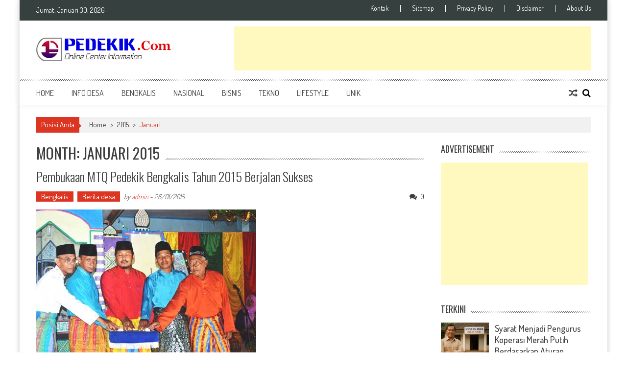

--- FILE ---
content_type: text/html; charset=UTF-8
request_url: https://www.pedekik.com/2015/01/
body_size: 14386
content:
<!DOCTYPE html>
<html lang="id">
<head>
<meta charset="UTF-8" />
<meta name="viewport" content="width=device-width, initial-scale=1" />
<link rel="profile" href="http://gmpg.org/xfn/11" />
<link rel="pingback" href="https://www.pedekik.com/xmlrpc.php" />
<meta name='robots' content='noindex, follow' />
<style>img:is([sizes="auto" i], [sizes^="auto," i]) { contain-intrinsic-size: 3000px 1500px }</style>
<!-- This site is optimized with the Yoast SEO plugin v26.8 - https://yoast.com/product/yoast-seo-wordpress/ -->
<title>Januari 2015 | Top Info</title>
<meta property="og:locale" content="id_ID" />
<meta property="og:type" content="website" />
<meta property="og:title" content="Januari 2015 | Top Info" />
<meta property="og:url" content="https://www.pedekik.com/2015/01/" />
<meta property="og:site_name" content="Top Info" />
<meta name="twitter:card" content="summary_large_image" />
<script type="application/ld+json" class="yoast-schema-graph">{"@context":"https://schema.org","@graph":[{"@type":"CollectionPage","@id":"https://www.pedekik.com/2015/01/","url":"https://www.pedekik.com/2015/01/","name":"Januari 2015 | Top Info","isPartOf":{"@id":"https://www.pedekik.com/#website"},"primaryImageOfPage":{"@id":"https://www.pedekik.com/2015/01/#primaryimage"},"image":{"@id":"https://www.pedekik.com/2015/01/#primaryimage"},"thumbnailUrl":"https://www.pedekik.com/wp-content/uploads/2015/01/DSC_0196.jpg","breadcrumb":{"@id":"https://www.pedekik.com/2015/01/#breadcrumb"},"inLanguage":"id"},{"@type":"ImageObject","inLanguage":"id","@id":"https://www.pedekik.com/2015/01/#primaryimage","url":"https://www.pedekik.com/wp-content/uploads/2015/01/DSC_0196.jpg","contentUrl":"https://www.pedekik.com/wp-content/uploads/2015/01/DSC_0196.jpg","width":449,"height":300},{"@type":"BreadcrumbList","@id":"https://www.pedekik.com/2015/01/#breadcrumb","itemListElement":[{"@type":"ListItem","position":1,"name":"Home","item":"https://www.pedekik.com/"},{"@type":"ListItem","position":2,"name":"Archives for Januari 2015"}]},{"@type":"WebSite","@id":"https://www.pedekik.com/#website","url":"https://www.pedekik.com/","name":"Top Info","description":"Berita Terkini Bengkalis dan Nasional","publisher":{"@id":"https://www.pedekik.com/#/schema/person/dc8878c5a2d6c02d6f737815d8508a11"},"potentialAction":[{"@type":"SearchAction","target":{"@type":"EntryPoint","urlTemplate":"https://www.pedekik.com/?s={search_term_string}"},"query-input":{"@type":"PropertyValueSpecification","valueRequired":true,"valueName":"search_term_string"}}],"inLanguage":"id"},{"@type":["Person","Organization"],"@id":"https://www.pedekik.com/#/schema/person/dc8878c5a2d6c02d6f737815d8508a11","name":"admin","image":{"@type":"ImageObject","inLanguage":"id","@id":"https://www.pedekik.com/#/schema/person/image/","url":"https://www.pedekik.com/wp-content/uploads/2025/11/cropped-pdklogobengkalis.png","contentUrl":"https://www.pedekik.com/wp-content/uploads/2025/11/cropped-pdklogobengkalis.png","width":275,"height":60,"caption":"admin"},"logo":{"@id":"https://www.pedekik.com/#/schema/person/image/"}}]}</script>
<!-- / Yoast SEO plugin. -->
<link rel='dns-prefetch' href='//static.addtoany.com' />
<link rel='dns-prefetch' href='//www.googletagmanager.com' />
<link rel='dns-prefetch' href='//fonts.googleapis.com' />
<link rel='dns-prefetch' href='//pagead2.googlesyndication.com' />
<link rel="alternate" type="application/rss+xml" title="Top Info &raquo; Feed" href="https://www.pedekik.com/feed/" />
<link rel="alternate" type="application/rss+xml" title="Top Info &raquo; Umpan Komentar" href="https://www.pedekik.com/comments/feed/" />
<!-- <link rel='stylesheet' id='wp-block-library-css' href='https://www.pedekik.com/wp-includes/css/dist/block-library/style.min.css?ver=6.8.3' type='text/css' media='all' /> -->
<link rel="stylesheet" type="text/css" href="//www.pedekik.com/wp-content/cache/wpfc-minified/g56nzdq0/f9q6t.css" media="all"/>
<style id='wp-block-library-theme-inline-css' type='text/css'>
.wp-block-audio :where(figcaption){color:#555;font-size:13px;text-align:center}.is-dark-theme .wp-block-audio :where(figcaption){color:#ffffffa6}.wp-block-audio{margin:0 0 1em}.wp-block-code{border:1px solid #ccc;border-radius:4px;font-family:Menlo,Consolas,monaco,monospace;padding:.8em 1em}.wp-block-embed :where(figcaption){color:#555;font-size:13px;text-align:center}.is-dark-theme .wp-block-embed :where(figcaption){color:#ffffffa6}.wp-block-embed{margin:0 0 1em}.blocks-gallery-caption{color:#555;font-size:13px;text-align:center}.is-dark-theme .blocks-gallery-caption{color:#ffffffa6}:root :where(.wp-block-image figcaption){color:#555;font-size:13px;text-align:center}.is-dark-theme :root :where(.wp-block-image figcaption){color:#ffffffa6}.wp-block-image{margin:0 0 1em}.wp-block-pullquote{border-bottom:4px solid;border-top:4px solid;color:currentColor;margin-bottom:1.75em}.wp-block-pullquote cite,.wp-block-pullquote footer,.wp-block-pullquote__citation{color:currentColor;font-size:.8125em;font-style:normal;text-transform:uppercase}.wp-block-quote{border-left:.25em solid;margin:0 0 1.75em;padding-left:1em}.wp-block-quote cite,.wp-block-quote footer{color:currentColor;font-size:.8125em;font-style:normal;position:relative}.wp-block-quote:where(.has-text-align-right){border-left:none;border-right:.25em solid;padding-left:0;padding-right:1em}.wp-block-quote:where(.has-text-align-center){border:none;padding-left:0}.wp-block-quote.is-large,.wp-block-quote.is-style-large,.wp-block-quote:where(.is-style-plain){border:none}.wp-block-search .wp-block-search__label{font-weight:700}.wp-block-search__button{border:1px solid #ccc;padding:.375em .625em}:where(.wp-block-group.has-background){padding:1.25em 2.375em}.wp-block-separator.has-css-opacity{opacity:.4}.wp-block-separator{border:none;border-bottom:2px solid;margin-left:auto;margin-right:auto}.wp-block-separator.has-alpha-channel-opacity{opacity:1}.wp-block-separator:not(.is-style-wide):not(.is-style-dots){width:100px}.wp-block-separator.has-background:not(.is-style-dots){border-bottom:none;height:1px}.wp-block-separator.has-background:not(.is-style-wide):not(.is-style-dots){height:2px}.wp-block-table{margin:0 0 1em}.wp-block-table td,.wp-block-table th{word-break:normal}.wp-block-table :where(figcaption){color:#555;font-size:13px;text-align:center}.is-dark-theme .wp-block-table :where(figcaption){color:#ffffffa6}.wp-block-video :where(figcaption){color:#555;font-size:13px;text-align:center}.is-dark-theme .wp-block-video :where(figcaption){color:#ffffffa6}.wp-block-video{margin:0 0 1em}:root :where(.wp-block-template-part.has-background){margin-bottom:0;margin-top:0;padding:1.25em 2.375em}
</style>
<style id='classic-theme-styles-inline-css' type='text/css'>
/*! This file is auto-generated */
.wp-block-button__link{color:#fff;background-color:#32373c;border-radius:9999px;box-shadow:none;text-decoration:none;padding:calc(.667em + 2px) calc(1.333em + 2px);font-size:1.125em}.wp-block-file__button{background:#32373c;color:#fff;text-decoration:none}
</style>
<style id='global-styles-inline-css' type='text/css'>
:root{--wp--preset--aspect-ratio--square: 1;--wp--preset--aspect-ratio--4-3: 4/3;--wp--preset--aspect-ratio--3-4: 3/4;--wp--preset--aspect-ratio--3-2: 3/2;--wp--preset--aspect-ratio--2-3: 2/3;--wp--preset--aspect-ratio--16-9: 16/9;--wp--preset--aspect-ratio--9-16: 9/16;--wp--preset--color--black: #000000;--wp--preset--color--cyan-bluish-gray: #abb8c3;--wp--preset--color--white: #ffffff;--wp--preset--color--pale-pink: #f78da7;--wp--preset--color--vivid-red: #cf2e2e;--wp--preset--color--luminous-vivid-orange: #ff6900;--wp--preset--color--luminous-vivid-amber: #fcb900;--wp--preset--color--light-green-cyan: #7bdcb5;--wp--preset--color--vivid-green-cyan: #00d084;--wp--preset--color--pale-cyan-blue: #8ed1fc;--wp--preset--color--vivid-cyan-blue: #0693e3;--wp--preset--color--vivid-purple: #9b51e0;--wp--preset--gradient--vivid-cyan-blue-to-vivid-purple: linear-gradient(135deg,rgba(6,147,227,1) 0%,rgb(155,81,224) 100%);--wp--preset--gradient--light-green-cyan-to-vivid-green-cyan: linear-gradient(135deg,rgb(122,220,180) 0%,rgb(0,208,130) 100%);--wp--preset--gradient--luminous-vivid-amber-to-luminous-vivid-orange: linear-gradient(135deg,rgba(252,185,0,1) 0%,rgba(255,105,0,1) 100%);--wp--preset--gradient--luminous-vivid-orange-to-vivid-red: linear-gradient(135deg,rgba(255,105,0,1) 0%,rgb(207,46,46) 100%);--wp--preset--gradient--very-light-gray-to-cyan-bluish-gray: linear-gradient(135deg,rgb(238,238,238) 0%,rgb(169,184,195) 100%);--wp--preset--gradient--cool-to-warm-spectrum: linear-gradient(135deg,rgb(74,234,220) 0%,rgb(151,120,209) 20%,rgb(207,42,186) 40%,rgb(238,44,130) 60%,rgb(251,105,98) 80%,rgb(254,248,76) 100%);--wp--preset--gradient--blush-light-purple: linear-gradient(135deg,rgb(255,206,236) 0%,rgb(152,150,240) 100%);--wp--preset--gradient--blush-bordeaux: linear-gradient(135deg,rgb(254,205,165) 0%,rgb(254,45,45) 50%,rgb(107,0,62) 100%);--wp--preset--gradient--luminous-dusk: linear-gradient(135deg,rgb(255,203,112) 0%,rgb(199,81,192) 50%,rgb(65,88,208) 100%);--wp--preset--gradient--pale-ocean: linear-gradient(135deg,rgb(255,245,203) 0%,rgb(182,227,212) 50%,rgb(51,167,181) 100%);--wp--preset--gradient--electric-grass: linear-gradient(135deg,rgb(202,248,128) 0%,rgb(113,206,126) 100%);--wp--preset--gradient--midnight: linear-gradient(135deg,rgb(2,3,129) 0%,rgb(40,116,252) 100%);--wp--preset--font-size--small: 13px;--wp--preset--font-size--medium: 20px;--wp--preset--font-size--large: 36px;--wp--preset--font-size--x-large: 42px;--wp--preset--spacing--20: 0.44rem;--wp--preset--spacing--30: 0.67rem;--wp--preset--spacing--40: 1rem;--wp--preset--spacing--50: 1.5rem;--wp--preset--spacing--60: 2.25rem;--wp--preset--spacing--70: 3.38rem;--wp--preset--spacing--80: 5.06rem;--wp--preset--shadow--natural: 6px 6px 9px rgba(0, 0, 0, 0.2);--wp--preset--shadow--deep: 12px 12px 50px rgba(0, 0, 0, 0.4);--wp--preset--shadow--sharp: 6px 6px 0px rgba(0, 0, 0, 0.2);--wp--preset--shadow--outlined: 6px 6px 0px -3px rgba(255, 255, 255, 1), 6px 6px rgba(0, 0, 0, 1);--wp--preset--shadow--crisp: 6px 6px 0px rgba(0, 0, 0, 1);}:where(.is-layout-flex){gap: 0.5em;}:where(.is-layout-grid){gap: 0.5em;}body .is-layout-flex{display: flex;}.is-layout-flex{flex-wrap: wrap;align-items: center;}.is-layout-flex > :is(*, div){margin: 0;}body .is-layout-grid{display: grid;}.is-layout-grid > :is(*, div){margin: 0;}:where(.wp-block-columns.is-layout-flex){gap: 2em;}:where(.wp-block-columns.is-layout-grid){gap: 2em;}:where(.wp-block-post-template.is-layout-flex){gap: 1.25em;}:where(.wp-block-post-template.is-layout-grid){gap: 1.25em;}.has-black-color{color: var(--wp--preset--color--black) !important;}.has-cyan-bluish-gray-color{color: var(--wp--preset--color--cyan-bluish-gray) !important;}.has-white-color{color: var(--wp--preset--color--white) !important;}.has-pale-pink-color{color: var(--wp--preset--color--pale-pink) !important;}.has-vivid-red-color{color: var(--wp--preset--color--vivid-red) !important;}.has-luminous-vivid-orange-color{color: var(--wp--preset--color--luminous-vivid-orange) !important;}.has-luminous-vivid-amber-color{color: var(--wp--preset--color--luminous-vivid-amber) !important;}.has-light-green-cyan-color{color: var(--wp--preset--color--light-green-cyan) !important;}.has-vivid-green-cyan-color{color: var(--wp--preset--color--vivid-green-cyan) !important;}.has-pale-cyan-blue-color{color: var(--wp--preset--color--pale-cyan-blue) !important;}.has-vivid-cyan-blue-color{color: var(--wp--preset--color--vivid-cyan-blue) !important;}.has-vivid-purple-color{color: var(--wp--preset--color--vivid-purple) !important;}.has-black-background-color{background-color: var(--wp--preset--color--black) !important;}.has-cyan-bluish-gray-background-color{background-color: var(--wp--preset--color--cyan-bluish-gray) !important;}.has-white-background-color{background-color: var(--wp--preset--color--white) !important;}.has-pale-pink-background-color{background-color: var(--wp--preset--color--pale-pink) !important;}.has-vivid-red-background-color{background-color: var(--wp--preset--color--vivid-red) !important;}.has-luminous-vivid-orange-background-color{background-color: var(--wp--preset--color--luminous-vivid-orange) !important;}.has-luminous-vivid-amber-background-color{background-color: var(--wp--preset--color--luminous-vivid-amber) !important;}.has-light-green-cyan-background-color{background-color: var(--wp--preset--color--light-green-cyan) !important;}.has-vivid-green-cyan-background-color{background-color: var(--wp--preset--color--vivid-green-cyan) !important;}.has-pale-cyan-blue-background-color{background-color: var(--wp--preset--color--pale-cyan-blue) !important;}.has-vivid-cyan-blue-background-color{background-color: var(--wp--preset--color--vivid-cyan-blue) !important;}.has-vivid-purple-background-color{background-color: var(--wp--preset--color--vivid-purple) !important;}.has-black-border-color{border-color: var(--wp--preset--color--black) !important;}.has-cyan-bluish-gray-border-color{border-color: var(--wp--preset--color--cyan-bluish-gray) !important;}.has-white-border-color{border-color: var(--wp--preset--color--white) !important;}.has-pale-pink-border-color{border-color: var(--wp--preset--color--pale-pink) !important;}.has-vivid-red-border-color{border-color: var(--wp--preset--color--vivid-red) !important;}.has-luminous-vivid-orange-border-color{border-color: var(--wp--preset--color--luminous-vivid-orange) !important;}.has-luminous-vivid-amber-border-color{border-color: var(--wp--preset--color--luminous-vivid-amber) !important;}.has-light-green-cyan-border-color{border-color: var(--wp--preset--color--light-green-cyan) !important;}.has-vivid-green-cyan-border-color{border-color: var(--wp--preset--color--vivid-green-cyan) !important;}.has-pale-cyan-blue-border-color{border-color: var(--wp--preset--color--pale-cyan-blue) !important;}.has-vivid-cyan-blue-border-color{border-color: var(--wp--preset--color--vivid-cyan-blue) !important;}.has-vivid-purple-border-color{border-color: var(--wp--preset--color--vivid-purple) !important;}.has-vivid-cyan-blue-to-vivid-purple-gradient-background{background: var(--wp--preset--gradient--vivid-cyan-blue-to-vivid-purple) !important;}.has-light-green-cyan-to-vivid-green-cyan-gradient-background{background: var(--wp--preset--gradient--light-green-cyan-to-vivid-green-cyan) !important;}.has-luminous-vivid-amber-to-luminous-vivid-orange-gradient-background{background: var(--wp--preset--gradient--luminous-vivid-amber-to-luminous-vivid-orange) !important;}.has-luminous-vivid-orange-to-vivid-red-gradient-background{background: var(--wp--preset--gradient--luminous-vivid-orange-to-vivid-red) !important;}.has-very-light-gray-to-cyan-bluish-gray-gradient-background{background: var(--wp--preset--gradient--very-light-gray-to-cyan-bluish-gray) !important;}.has-cool-to-warm-spectrum-gradient-background{background: var(--wp--preset--gradient--cool-to-warm-spectrum) !important;}.has-blush-light-purple-gradient-background{background: var(--wp--preset--gradient--blush-light-purple) !important;}.has-blush-bordeaux-gradient-background{background: var(--wp--preset--gradient--blush-bordeaux) !important;}.has-luminous-dusk-gradient-background{background: var(--wp--preset--gradient--luminous-dusk) !important;}.has-pale-ocean-gradient-background{background: var(--wp--preset--gradient--pale-ocean) !important;}.has-electric-grass-gradient-background{background: var(--wp--preset--gradient--electric-grass) !important;}.has-midnight-gradient-background{background: var(--wp--preset--gradient--midnight) !important;}.has-small-font-size{font-size: var(--wp--preset--font-size--small) !important;}.has-medium-font-size{font-size: var(--wp--preset--font-size--medium) !important;}.has-large-font-size{font-size: var(--wp--preset--font-size--large) !important;}.has-x-large-font-size{font-size: var(--wp--preset--font-size--x-large) !important;}
:where(.wp-block-post-template.is-layout-flex){gap: 1.25em;}:where(.wp-block-post-template.is-layout-grid){gap: 1.25em;}
:where(.wp-block-columns.is-layout-flex){gap: 2em;}:where(.wp-block-columns.is-layout-grid){gap: 2em;}
:root :where(.wp-block-pullquote){font-size: 1.5em;line-height: 1.6;}
</style>
<!-- <link rel='stylesheet' id='ufbl-custom-select-css-css' href='https://www.pedekik.com/wp-content/plugins/ultimate-form-builder-lite/css/jquery.selectbox.css?ver=1.5.3' type='text/css' media='all' /> -->
<!-- <link rel='stylesheet' id='ufbl-front-css-css' href='https://www.pedekik.com/wp-content/plugins/ultimate-form-builder-lite/css/frontend.css?ver=1.5.3' type='text/css' media='all' /> -->
<link rel="stylesheet" type="text/css" href="//www.pedekik.com/wp-content/cache/wpfc-minified/g2ohxvix/f9q6t.css" media="all"/>
<link crossorigin="anonymous" rel='stylesheet' id='google-fonts-css' href='//fonts.googleapis.com/css?family=Open+Sans%3A400%2C600%2C700%2C300%7COswald%3A400%2C700%2C300%7CDosis%3A400%2C300%2C500%2C600%2C700&#038;ver=6.8.3' type='text/css' media='all' />
<!-- <link rel='stylesheet' id='animate-css' href='https://www.pedekik.com/wp-content/themes/accesspress-mag/css/animate.css?ver=6.8.3' type='text/css' media='all' /> -->
<!-- <link rel='stylesheet' id='fontawesome-font-css' href='https://www.pedekik.com/wp-content/themes/accesspress-mag/css/font-awesome.min.css?ver=6.8.3' type='text/css' media='all' /> -->
<!-- <link rel='stylesheet' id='accesspress-mag-style-css' href='https://www.pedekik.com/wp-content/themes/accesspress-mag/style.css?ver=2.6.6' type='text/css' media='all' /> -->
<!-- <link rel='stylesheet' id='accesspress-mag-keyboard-css-css' href='https://www.pedekik.com/wp-content/themes/accesspress-mag/css/keyboard.css?ver=6.8.3' type='text/css' media='all' /> -->
<!-- <link rel='stylesheet' id='responsive-css' href='https://www.pedekik.com/wp-content/themes/accesspress-mag/css/responsive.css?ver=2.6.6' type='text/css' media='all' /> -->
<!-- <link rel='stylesheet' id='accesspress-mag-nivolightbox-style-css' href='https://www.pedekik.com/wp-content/themes/accesspress-mag/js/lightbox/nivo-lightbox.css?ver=6.8.3' type='text/css' media='all' /> -->
<!-- <link rel='stylesheet' id='recent-posts-widget-with-thumbnails-public-style-css' href='https://www.pedekik.com/wp-content/plugins/recent-posts-widget-with-thumbnails/public.css?ver=7.1.1' type='text/css' media='all' /> -->
<!-- <link rel='stylesheet' id='addtoany-css' href='https://www.pedekik.com/wp-content/plugins/add-to-any/addtoany.min.css?ver=1.16' type='text/css' media='all' /> -->
<link rel="stylesheet" type="text/css" href="//www.pedekik.com/wp-content/cache/wpfc-minified/8ad332tz/f9q6t.css" media="all"/>
<script type="text/javascript" id="addtoany-core-js-before">
/* <![CDATA[ */
window.a2a_config=window.a2a_config||{};a2a_config.callbacks=[];a2a_config.overlays=[];a2a_config.templates={};a2a_localize = {
Share: "Share",
Save: "Save",
Subscribe: "Subscribe",
Email: "Email",
Bookmark: "Bookmark",
ShowAll: "Show all",
ShowLess: "Show less",
FindServices: "Find service(s)",
FindAnyServiceToAddTo: "Instantly find any service to add to",
PoweredBy: "Powered by",
ShareViaEmail: "Share via email",
SubscribeViaEmail: "Subscribe via email",
BookmarkInYourBrowser: "Bookmark in your browser",
BookmarkInstructions: "Press Ctrl+D or \u2318+D to bookmark this page",
AddToYourFavorites: "Add to your favorites",
SendFromWebOrProgram: "Send from any email address or email program",
EmailProgram: "Email program",
More: "More&#8230;",
ThanksForSharing: "Thanks for sharing!",
ThanksForFollowing: "Thanks for following!"
};
/* ]]> */
</script>
<script type="text/javascript" defer src="https://static.addtoany.com/menu/page.js" id="addtoany-core-js"></script>
<script src='//www.pedekik.com/wp-content/cache/wpfc-minified/13fhq3va/f9q6t.js' type="text/javascript"></script>
<!-- <script type="text/javascript" src="https://www.pedekik.com/wp-includes/js/jquery/jquery.min.js?ver=3.7.1" id="jquery-core-js"></script> -->
<!-- <script type="text/javascript" src="https://www.pedekik.com/wp-includes/js/jquery/jquery-migrate.min.js?ver=3.4.1" id="jquery-migrate-js"></script> -->
<!-- <script type="text/javascript" defer src="https://www.pedekik.com/wp-content/plugins/add-to-any/addtoany.min.js?ver=1.1" id="addtoany-jquery-js"></script> -->
<!-- <script type="text/javascript" src="https://www.pedekik.com/wp-content/plugins/ultimate-form-builder-lite/js/jquery.selectbox-0.2.min.js?ver=1.5.3" id="ufbl-custom-select-js-js"></script> -->
<script type="text/javascript" id="ufbl-front-js-js-extra">
/* <![CDATA[ */
var frontend_js_obj = {"default_error_message":"This field is required","ajax_url":"https:\/\/www.pedekik.com\/wp-admin\/admin-ajax.php","ajax_nonce":"3b6536b615"};
/* ]]> */
</script>
<script src='//www.pedekik.com/wp-content/cache/wpfc-minified/qu6o9221/f9q6t.js' type="text/javascript"></script>
<!-- <script type="text/javascript" src="https://www.pedekik.com/wp-content/plugins/ultimate-form-builder-lite/js/frontend.js?ver=1.5.3" id="ufbl-front-js-js"></script> -->
<!-- <script type="text/javascript" src="https://www.pedekik.com/wp-content/themes/accesspress-mag/js/wow.min.js?ver=1.0.1" id="wow-js"></script> -->
<!-- <script type="text/javascript" src="https://www.pedekik.com/wp-content/themes/accesspress-mag/js/custom-scripts.js?ver=1.0.1" id="accesspress-mag-custom-scripts-js"></script> -->
<!-- Potongan tag Google (gtag.js) ditambahkan oleh Site Kit -->
<!-- Snippet Google Analytics telah ditambahkan oleh Site Kit -->
<script type="text/javascript" src="https://www.googletagmanager.com/gtag/js?id=GT-5M8L4FD" id="google_gtagjs-js" async></script>
<script type="text/javascript" id="google_gtagjs-js-after">
/* <![CDATA[ */
window.dataLayer = window.dataLayer || [];function gtag(){dataLayer.push(arguments);}
gtag("set","linker",{"domains":["www.pedekik.com"]});
gtag("js", new Date());
gtag("set", "developer_id.dZTNiMT", true);
gtag("config", "GT-5M8L4FD");
window._googlesitekit = window._googlesitekit || {}; window._googlesitekit.throttledEvents = []; window._googlesitekit.gtagEvent = (name, data) => { var key = JSON.stringify( { name, data } ); if ( !! window._googlesitekit.throttledEvents[ key ] ) { return; } window._googlesitekit.throttledEvents[ key ] = true; setTimeout( () => { delete window._googlesitekit.throttledEvents[ key ]; }, 5 ); gtag( "event", name, { ...data, event_source: "site-kit" } ); }; 
/* ]]> */
</script>
<link rel="https://api.w.org/" href="https://www.pedekik.com/wp-json/" /><link rel="EditURI" type="application/rsd+xml" title="RSD" href="https://www.pedekik.com/xmlrpc.php?rsd" />
<meta name="generator" content="WordPress 6.8.3" />
<div id="fb-root"></div><script>(function(d, s, id) {
var js, fjs = d.getElementsByTagName(s)[0];
if (d.getElementById(id)) return;
js = d.createElement(s); js.id = id;
js.src = '//connect.facebook.net/en_US/sdk.js#xfbml=1&version=v16.0';
fjs.parentNode.insertBefore(js, fjs);
}(document, 'script', 'facebook-jssdk'));</script><meta name="generator" content="Site Kit by Google 1.171.0" />    <script type="text/javascript">
jQuery(function($){
if( $('body').hasClass('rtl') ){
var directionClass = 'rtl';
} else {
var directionClass = 'ltr';
}
/*--------------For Home page slider-------------------*/
$("#homeslider").bxSlider({
mode: 'horizontal',
controls: true,
pager: false,
pause: 6000,
speed: 1500,
auto: true                                      
});
$("#homeslider-mobile").bxSlider({
mode: 'horizontal',
controls: true,
pager: false,
pause: 6000,
speed: 1000,
auto: true                                        
});
/*--------------For news ticker----------------*/
});
</script>
<!-- Meta tag Google AdSense ditambahkan oleh Site Kit -->
<meta name="google-adsense-platform-account" content="ca-host-pub-2644536267352236">
<meta name="google-adsense-platform-domain" content="sitekit.withgoogle.com">
<!-- Akhir tag meta Google AdSense yang ditambahkan oleh Site Kit -->
<style type="text/css">.recentcomments a{display:inline !important;padding:0 !important;margin:0 !important;}</style>	<style type="text/css">
.site-title,
.site-description {
position: absolute;
clip: rect(1px, 1px, 1px, 1px);
}
</style>
<!-- There is no amphtml version available for this URL. -->
<!-- Snippet Google AdSense telah ditambahkan oleh Site Kit -->
<script type="text/javascript" async="async" src="https://pagead2.googlesyndication.com/pagead/js/adsbygoogle.js?client=ca-pub-5893589298221951&amp;host=ca-host-pub-2644536267352236" crossorigin="anonymous"></script>
<!-- Snippet Google AdSense penutup telah ditambahkan oleh Site Kit -->
<link rel="icon" href="https://www.pedekik.com/wp-content/uploads/2018/06/cropped-pedekik-pavicon-32x32.jpg" sizes="32x32" />
<link rel="icon" href="https://www.pedekik.com/wp-content/uploads/2018/06/cropped-pedekik-pavicon-192x192.jpg" sizes="192x192" />
<link rel="apple-touch-icon" href="https://www.pedekik.com/wp-content/uploads/2018/06/cropped-pedekik-pavicon-180x180.jpg" />
<meta name="msapplication-TileImage" content="https://www.pedekik.com/wp-content/uploads/2018/06/cropped-pedekik-pavicon-270x270.jpg" />
</head>
<body class="archive date wp-embed-responsive wp-theme-accesspress-mag archive-right-sidebar archive-page-archive-default boxed-layout columns-3 group-blog">
<div id="page" class="hfeed site">
<a class="skip-link screen-reader-text" href="#content">Skip to content</a>
<header id="masthead" class="site-header">    
<div class="top-menu-wrapper has_menu clearfix">
<div class="apmag-container">
<div class="current-date">Jumat, Januari 30, 2026</div>
<nav id="top-right-navigation" class="top-right-main-navigation">
<button class="menu-toggle hide" aria-controls="top-right-menu" aria-expanded="false">Top Menu Right</button>
<div class="top_menu_right"><ul id="menu-atas" class="menu"><li id="menu-item-2606" class="menu-item menu-item-type-post_type menu-item-object-page menu-item-2606"><a href="https://www.pedekik.com/hubungi-kami/" title="Kirim Pesan">Kontak</a></li>
<li id="menu-item-2023" class="menu-item menu-item-type-custom menu-item-object-custom menu-item-2023"><a href="https://www.pedekik.com/sitemap.xml" title="Peta Situs">Sitemap</a></li>
<li id="menu-item-2605" class="menu-item menu-item-type-post_type menu-item-object-page menu-item-privacy-policy menu-item-2605"><a rel="privacy-policy" href="https://www.pedekik.com/kebijakan-privacy/" title="Kebijakan Privacy">Privacy Policy</a></li>
<li id="menu-item-2607" class="menu-item menu-item-type-post_type menu-item-object-page menu-item-2607"><a href="https://www.pedekik.com/disclaimer/" title="Perjanjian Penyangkalan">Disclaimer</a></li>
<li id="menu-item-2604" class="menu-item menu-item-type-post_type menu-item-object-page menu-item-2604"><a href="https://www.pedekik.com/tentang-website-pedekik-com/" title="Tentang web">About Us</a></li>
</ul></div>                </nav><!-- #site-navigation -->
</div><!-- .apmag-container -->
</div><!-- .top-menu-wrapper -->
<div class="logo-ad-wrapper clearfix">
<div class="apmag-container">
<div class="site-branding">
<div class="sitelogo-wrap">  
<a href="https://www.pedekik.com/">
<img src="https://www.pedekik.com/wp-content/uploads/2016/03/cropped-pdklogobengkalis.png" alt="pedekik bengkalis" title="Berita Bengkalis Terkini" />
</a>
<meta itemprop="name" content="Top Info" />
</div><!-- .sitelogo-wrap -->
<div class="sitetext-wrap">  
<a href="https://www.pedekik.com/" rel="home">
<h1 class="site-title">Top Info</h1>
<h2 class="site-description">Berita Terkini Bengkalis dan Nasional</h2>
</a>
</div><!-- .sitetext-wrap -->
</div><!-- .site-branding -->                
<div class="header-ad">
<aside id="custom_html-3" class="widget_text widget widget_custom_html"><div class="textwidget custom-html-widget"><style>
.Iklan_header_Homepage { width: 100%; height: 300px; }
@media(min-width: 500px) { .Iklan_header_Homepage { width: 468px; height: 60px; } }
@media(min-width: 800px) { .Iklan_header_Homepage { width: 728px; height: 90px; } }
</style>
<script async src="//pagead2.googlesyndication.com/pagead/js/adsbygoogle.js"></script>
<!-- Iklan_header_Homepage -->
<ins class="adsbygoogle Iklan_header_Homepage"
style="display:inline-block"
data-ad-client="ca-pub-5893589298221951"
data-ad-slot="9945527656"></ins>
<script>
(adsbygoogle = window.adsbygoogle || []).push({});
</script></div></aside> 
</div><!--header ad-->
</div><!-- .apmag-container -->
</div><!-- .logo-ad-wrapper -->
<nav id="site-navigation" class="main-navigation">
<div class="apmag-container">
<div class="nav-wrapper">
<button class="nav-toggle hide btn-transparent-toggle">
<span> </span>
<span> </span>
<span> </span>
</button>
<div class="menu"><ul id="menu-menu-baru-tengah" class="menu"><li id="menu-item-2405" class="menu-item menu-item-type-post_type menu-item-object-page menu-item-home menu-item-2405"><a href="https://www.pedekik.com/" title="Beranda">Home</a></li>
<li id="menu-item-2360" class="menu-item menu-item-type-taxonomy menu-item-object-category menu-item-2360"><a href="https://www.pedekik.com/category/berita-desa/">Info Desa</a></li>
<li id="menu-item-2324" class="menu-item menu-item-type-taxonomy menu-item-object-category menu-item-2324"><a href="https://www.pedekik.com/category/kabupaten-bengkalis/">Bengkalis</a></li>
<li id="menu-item-2351" class="menu-item menu-item-type-taxonomy menu-item-object-category menu-item-2351"><a href="https://www.pedekik.com/category/berita-nasional/">Nasional</a></li>
<li id="menu-item-2350" class="menu-item menu-item-type-taxonomy menu-item-object-category menu-item-2350"><a href="https://www.pedekik.com/category/info-bisnis/">Bisnis</a></li>
<li id="menu-item-2352" class="menu-item menu-item-type-taxonomy menu-item-object-category menu-item-2352"><a href="https://www.pedekik.com/category/teknologi/">Tekno</a></li>
<li id="menu-item-2367" class="menu-item menu-item-type-taxonomy menu-item-object-category menu-item-2367"><a href="https://www.pedekik.com/category/gaya-hidup/">Lifestyle</a></li>
<li id="menu-item-2372" class="menu-item menu-item-type-taxonomy menu-item-object-category menu-item-2372"><a href="https://www.pedekik.com/category/berita-unik/">Unik</a></li>
</ul></div>                </div><!-- .nav-wrapper -->
<div class="search-icon">
<button class="search-btn-wrap">
<i class="fa fa-search"></i>
</button>
<div class="search_form_wrap">
<a href="javascript:void(0);" class="search_close" tabindex="0">X</a>
<div class="ak-search">
<form action="https://www.pedekik.com/" class="search-form" method="get">
<label>
<span class="screen-reader-text">Search for:</span>
<input type="search" title="Search for:" name="s" value="" placeholder="Ketikkan Pencarian Anda..." class="search-field" />
</label>
<div class="icon-holder">
<button type="submit" class="search-submit"><i class="fa fa-search"></i></button>
</form>
</div>   
</div>
</div>
<div class="random-post">
<a href="https://www.pedekik.com/ini-andalan-unit-usaha-bumdes-terbaik-di-pulau-jawa/" title="View a random post"><i class="fa fa-random"></i></a>
</div><!-- .random-post -->
</div><!-- .apmag-container -->
</nav><!-- #site-navigation -->
</header><!-- #masthead -->
<div id="content" class="site-content">
<div class="apmag-container right-sidebar">
<div id="accesspres-mag-breadcrumbs" class="clearfix"><span class="bread-you">Posisi Anda</span><div class="ak-container">Home <span class="bread_arrow"> &gt; </span> <a href="https://www.pedekik.com/2015/">2015</a> <span class="bread_arrow"> &gt; </span> <span class="current">Januari</span></div></div>	<div id="primary" class="content-area">
<main id="main" class="site-main">
<header class="page-header">
<h1 class="page-title"><span>Month: Januari 2015</span></h1>			</header><!-- .page-header -->
<article id="post-1946" class="post-1946 post type-post status-publish format-standard has-post-thumbnail hentry category-kabupaten-bengkalis category-berita-desa tag-bengkalis tag-kegiatan-desa-2 tag-mtq-bengkalis">
<header class="entry-header">
<h1 class="entry-title"><a href="https://www.pedekik.com/pembukaan-mtq-pedekik-bengkalis-tahun-2015-berjalan-sukses/" rel="bookmark">Pembukaan MTQ Pedekik Bengkalis Tahun 2015 Berjalan Sukses</a></h1>
<div class="entry-meta">
<ul class="post-categories">
<li><a href="https://www.pedekik.com/category/kabupaten-bengkalis/" rel="category tag">Bengkalis</a></li>
<li><a href="https://www.pedekik.com/category/berita-desa/" rel="category tag">Berita desa</a></li></ul><span class="byline"> by <a class="url fn n" href="https://www.pedekik.com/author/admin/">admin</a>  - </span><span class="posted-on"><time class="entry-date published" datetime="2015-01-26T20:12:26+07:00">26/01/2015</time><time class="updated" datetime="2016-04-04T09:14:49+07:00">04/04/2016</time></span><span class="comment_count"><i class="fa fa-comments"></i>0</span>    		</div><!-- .entry-meta -->
</header><!-- .entry-header -->
<div class="entry-content">
<div class="post-image non-zoomin">
<a href="https://www.pedekik.com/pembukaan-mtq-pedekik-bengkalis-tahun-2015-berjalan-sukses/"><img src="https://www.pedekik.com/wp-content/uploads/2015/01/DSC_0196.jpg" alt="" /></a>
<a class="big-image-overlay" href="https://www.pedekik.com/pembukaan-mtq-pedekik-bengkalis-tahun-2015-berjalan-sukses/"><i class="fa fa-external-link"></i></a>
</div>
<p>Bengkalis - Pedekik.com. Dalam rangka memasyarakatkan alquran dan mensyi'arkan agama islam di Desa Pedekik, Pemerintah desa Pedekik seperti biasa mengadakan acara Musabaqoh Tilawatil Qur'an tingkat desa yang tahun ini di laksanakan di Dusun II.
Acara Pembukaan MTQ ke 29 tahun anggaran 2014 ini berjalan dengan sukses. Dimulai sekitar pukul 20.00 WIB</p>
</div><!-- .entry-content -->
<footer class="entry-footer">
<span class="tags-links">Tagged <a href="https://www.pedekik.com/tag/bengkalis/" rel="tag">bengkalis</a> <a href="https://www.pedekik.com/tag/kegiatan-desa-2/" rel="tag">kegiatan desa</a> <a href="https://www.pedekik.com/tag/mtq-bengkalis/" rel="tag">mtq bengkalis</a> </span>	</footer><!-- .entry-footer -->
</article><!-- #post-## -->
<article id="post-1940" class="post-1940 post type-post status-publish format-standard has-post-thumbnail hentry category-berita-desa tag-belo-kampung tag-bengkalis tag-fatchurrahman-tahir tag-istighosah tag-kh">
<header class="entry-header">
<h1 class="entry-title"><a href="https://www.pedekik.com/kh-fatchurrahman-tahir-berikan-pencerahan-pada-acara-belo-kampung-pedekik-bengkalis/" rel="bookmark">KH. Fatchurrahman Tahir Berikan Pencerahan Pada Acara Belo Kampung Pedekik Bengkalis</a></h1>
<div class="entry-meta">
<ul class="post-categories">
<li><a href="https://www.pedekik.com/category/berita-desa/" rel="category tag">Berita desa</a></li></ul><span class="byline"> by <a class="url fn n" href="https://www.pedekik.com/author/admin/">admin</a>  - </span><span class="posted-on"><time class="entry-date published" datetime="2015-01-25T18:28:50+07:00">25/01/2015</time><time class="updated" datetime="2016-04-04T09:15:29+07:00">04/04/2016</time></span><span class="comment_count"><i class="fa fa-comments"></i>0</span>    		</div><!-- .entry-meta -->
</header><!-- .entry-header -->
<div class="entry-content">
<div class="post-image non-zoomin">
<a href="https://www.pedekik.com/kh-fatchurrahman-tahir-berikan-pencerahan-pada-acara-belo-kampung-pedekik-bengkalis/"><img src="https://www.pedekik.com/wp-content/uploads/2015/01/IMG_2758.jpg" alt="tabligh akbar bengkalis" /></a>
<a class="big-image-overlay" href="https://www.pedekik.com/kh-fatchurrahman-tahir-berikan-pencerahan-pada-acara-belo-kampung-pedekik-bengkalis/"><i class="fa fa-external-link"></i></a>
</div>
<p>Bengkalis - Pedekik.com, Pemerintah Desa Pedekik beberapa hari lalu mengadakan acara Belo Kampung dihalaman MTS Nurul Jadid Pedekik pada hari Kamis lebih kurang pukul 9 pagi.
Acara  belo kampung tahun ini dilakukan dengan mengadakan Istighosah dan Tabligh Akbar yang di sampaikan oleh KH. Fatchurrahman Tahir dari Semarang  Jawa Tengah. 1940</p>
</div><!-- .entry-content -->
<footer class="entry-footer">
<span class="tags-links">Tagged <a href="https://www.pedekik.com/tag/belo-kampung/" rel="tag">belo kampung</a> <a href="https://www.pedekik.com/tag/bengkalis/" rel="tag">bengkalis</a> <a href="https://www.pedekik.com/tag/fatchurrahman-tahir/" rel="tag">fatchurrahman tahir</a> <a href="https://www.pedekik.com/tag/istighosah/" rel="tag">istighosah</a> <a href="https://www.pedekik.com/tag/kh/" rel="tag">kh</a> </span>	</footer><!-- .entry-footer -->
</article><!-- #post-## -->
<article id="post-1923" class="post-1923 post type-post status-publish format-standard has-post-thumbnail hentry category-teknologi tag-fungsi-div tag-html tag-menggabungkan-php-dan-css tag-php">
<header class="entry-header">
<h1 class="entry-title"><a href="https://www.pedekik.com/memahami-fungsi-div-dan-stylenya-pada-html-atau-php/" rel="bookmark">Memahami Fungsi Div Dan Stylenya Pada HTML Atau PHP</a></h1>
<div class="entry-meta">
<ul class="post-categories">
<li><a href="https://www.pedekik.com/category/teknologi/" rel="category tag">Teknologi</a></li></ul><span class="byline"> by <a class="url fn n" href="https://www.pedekik.com/author/admin/">admin</a>  - </span><span class="posted-on"><time class="entry-date published" datetime="2015-01-13T00:30:46+07:00">13/01/2015</time><time class="updated" datetime="2019-09-17T00:36:48+07:00">17/09/2019</time></span><span class="comment_count"><i class="fa fa-comments"></i>0</span>    		</div><!-- .entry-meta -->
</header><!-- .entry-header -->
<div class="entry-content">
<div class="post-image non-zoomin">
<a href="https://www.pedekik.com/memahami-fungsi-div-dan-stylenya-pada-html-atau-php/"><img src="https://www.pedekik.com/wp-content/uploads/2015/01/fungsi-div-dalam-php-1-1000x509.jpg" alt="funsi div dalam html" /></a>
<a class="big-image-overlay" href="https://www.pedekik.com/memahami-fungsi-div-dan-stylenya-pada-html-atau-php/"><i class="fa fa-external-link"></i></a>
</div>
<p>
Div bisa dikatakan sebagai kontainer untuk kode HTML apa saja yang ingin anda tampilkan di dalamnya. HTML Div bisa anda gunakan untuk melakukan sedikit modifikasi pada tampilan blog anda. 
Pengetahuan ini benar-benar standar saja bagi blogger, tapi mungkin beberapa blogger pemula belum mengetahui HTML yang sangat dasar ini. Jadi tidak</p>
</div><!-- .entry-content -->
<footer class="entry-footer">
<span class="tags-links">Tagged <a href="https://www.pedekik.com/tag/fungsi-div/" rel="tag">fungsi div</a> <a href="https://www.pedekik.com/tag/html/" rel="tag">html</a> <a href="https://www.pedekik.com/tag/menggabungkan-php-dan-css/" rel="tag">menggabungkan php dan css</a> <a href="https://www.pedekik.com/tag/php/" rel="tag">php</a> </span>	</footer><!-- .entry-footer -->
</article><!-- #post-## -->
<article id="post-1911" class="post-1911 post type-post status-publish format-standard has-post-thumbnail hentry category-berita-desa tag-bengkalis tag-bpd tag-kecamatan-bengkalis tag-kegiatan-desa-2 tag-pemerintahan-desa tag-rapat-desa tag-tim-9">
<header class="entry-header">
<h1 class="entry-title"><a href="https://www.pedekik.com/tim-9-desa-pedekik-berhasil-dibentuk/" rel="bookmark">Tim 9 Desa Pedekik Berhasil Dibentuk</a></h1>
<div class="entry-meta">
<ul class="post-categories">
<li><a href="https://www.pedekik.com/category/berita-desa/" rel="category tag">Berita desa</a></li></ul><span class="byline"> by <a class="url fn n" href="https://www.pedekik.com/author/admin/">admin</a>  - </span><span class="posted-on"><time class="entry-date published" datetime="2015-01-07T10:31:13+07:00">07/01/2015</time><time class="updated" datetime="2016-04-04T09:16:00+07:00">04/04/2016</time></span><span class="comment_count"><i class="fa fa-comments"></i>0</span>    		</div><!-- .entry-meta -->
</header><!-- .entry-header -->
<div class="entry-content">
<div class="post-image non-zoomin">
<a href="https://www.pedekik.com/tim-9-desa-pedekik-berhasil-dibentuk/"><img src="https://www.pedekik.com/wp-content/uploads/2015/01/IMG_2716.jpg" alt="" /></a>
<a class="big-image-overlay" href="https://www.pedekik.com/tim-9-desa-pedekik-berhasil-dibentuk/"><i class="fa fa-external-link"></i></a>
</div>
<p>Bengkalis - Pedekik.com, Hari Selasa 6 Januari 2015 pemerintah desa Pedekik telah membentuk Tim 9 melalui rapat umum di aula kantor desa. Rapat yang di mulai sekitar pukul 14.00 WIB tersebut selain membahas pembentukan tim 9 juga di rangkai dengan agenda pembahasan MTQ Desa Pedekik untuk tahun anggaran 2014. 1911</p>
</div><!-- .entry-content -->
<footer class="entry-footer">
<span class="tags-links">Tagged <a href="https://www.pedekik.com/tag/bengkalis/" rel="tag">bengkalis</a> <a href="https://www.pedekik.com/tag/bpd/" rel="tag">bpd</a> <a href="https://www.pedekik.com/tag/kecamatan-bengkalis/" rel="tag">kecamatan bengkalis</a> <a href="https://www.pedekik.com/tag/kegiatan-desa-2/" rel="tag">kegiatan desa</a> <a href="https://www.pedekik.com/tag/pemerintahan-desa/" rel="tag">pemerintahan desa</a> <a href="https://www.pedekik.com/tag/rapat-desa/" rel="tag">rapat desa</a> <a href="https://www.pedekik.com/tag/tim-9/" rel="tag">tim 9</a> </span>	</footer><!-- .entry-footer -->
</article><!-- #post-## -->
<article id="post-1905" class="post-1905 post type-post status-publish format-standard has-post-thumbnail hentry category-berita-desa tag-data-desa tag-data-penduduk tag-laporan-bulanan-2 tag-monografi-desa">
<header class="entry-header">
<h1 class="entry-title"><a href="https://www.pedekik.com/data-laporan-bulanan-desember-2014/" rel="bookmark">Data Laporan Bulanan Desember 2014</a></h1>
<div class="entry-meta">
<ul class="post-categories">
<li><a href="https://www.pedekik.com/category/berita-desa/" rel="category tag">Berita desa</a></li></ul><span class="byline"> by <a class="url fn n" href="https://www.pedekik.com/author/admin/">admin</a>  - </span><span class="posted-on"><time class="entry-date published" datetime="2015-01-06T09:37:39+07:00">06/01/2015</time><time class="updated" datetime="2018-06-08T00:38:04+07:00">08/06/2018</time></span><span class="comment_count"><i class="fa fa-comments"></i>0</span>    		</div><!-- .entry-meta -->
</header><!-- .entry-header -->
<div class="entry-content">
<div class="post-image non-zoomin">
<a href="https://www.pedekik.com/data-laporan-bulanan-desember-2014/"><img src="https://www.pedekik.com/wp-content/uploads/2015/01/statistik-desa.jpg" alt="gambar statistik" /></a>
<a class="big-image-overlay" href="https://www.pedekik.com/data-laporan-bulanan-desember-2014/"><i class="fa fa-external-link"></i></a>
</div>
<p>Berikut ini adalah tabel Data Kependudukan ( Monografi) Laporan Bulanan Desa Pedekik ke Kantor Camat Bengkalis untuk bulan Desember Tahun 2014. Data tersebut merupakan data valid yang tercantum di dalam arsip Kantor Desa Pedekik.
DATA-DATA KEPENDUDUKAN
 DESA PEDEKIK
 BULAN DESEMBER 2014
1.
Nama Desa
:
Pedekik
2.
Luas Wilayah
:
3.500 Ha
3.
Jumlah KK
:
653   KK
4.
Jumlah Penduduk Laki-laki
:
1.226</p>
</div><!-- .entry-content -->
<footer class="entry-footer">
<span class="tags-links">Tagged <a href="https://www.pedekik.com/tag/data-desa/" rel="tag">data desa</a> <a href="https://www.pedekik.com/tag/data-penduduk/" rel="tag">data penduduk</a> <a href="https://www.pedekik.com/tag/laporan-bulanan-2/" rel="tag">Laporan bulanan</a> <a href="https://www.pedekik.com/tag/monografi-desa/" rel="tag">monografi desa</a> </span>	</footer><!-- .entry-footer -->
</article><!-- #post-## -->
<article id="post-1900" class="post-1900 post type-post status-publish format-standard has-post-thumbnail hentry category-berita-desa tag-data-desa tag-data-penduduk tag-laporan-bulanan-2">
<header class="entry-header">
<h1 class="entry-title"><a href="https://www.pedekik.com/data-laporan-bulanan-nopember-2014/" rel="bookmark">Data Laporan Bulanan Nopember 2014</a></h1>
<div class="entry-meta">
<ul class="post-categories">
<li><a href="https://www.pedekik.com/category/berita-desa/" rel="category tag">Berita desa</a></li></ul><span class="byline"> by <a class="url fn n" href="https://www.pedekik.com/author/admin/">admin</a>  - </span><span class="posted-on"><time class="entry-date published" datetime="2015-01-05T22:57:22+07:00">05/01/2015</time><time class="updated" datetime="2018-06-08T00:50:53+07:00">08/06/2018</time></span><span class="comment_count"><i class="fa fa-comments"></i>0</span>    		</div><!-- .entry-meta -->
</header><!-- .entry-header -->
<div class="entry-content">
<div class="post-image non-zoomin">
<a href="https://www.pedekik.com/data-laporan-bulanan-nopember-2014/"><img src="https://www.pedekik.com/wp-content/uploads/2015/01/statistik-desa.jpg" alt="gambar statistik" /></a>
<a class="big-image-overlay" href="https://www.pedekik.com/data-laporan-bulanan-nopember-2014/"><i class="fa fa-external-link"></i></a>
</div>
<p>Berikut ini adalah tabel Data Kependudukan ( Monografi) Laporan Bulanan Desa Pedekik ke Kantor Camat Bengkalis untuk bulan Nopember Tahun 2014. Data tersebut merupakan data valid yang tercantum di dalam arsip Kantor Desa Pedekik.
DATA-DATA KEPENDUDUKAN
 DESA PEDEKIK
 BULAN NOPEMBER 2014
1.
Nama Desa
:
Pedekik
2.
Luas Wilayah
:
3.500 Ha
3.
Jumlah KK
:
654   KK
4.
Jumlah Penduduk Laki-laki
:
1.224</p>
</div><!-- .entry-content -->
<footer class="entry-footer">
<span class="tags-links">Tagged <a href="https://www.pedekik.com/tag/data-desa/" rel="tag">data desa</a> <a href="https://www.pedekik.com/tag/data-penduduk/" rel="tag">data penduduk</a> <a href="https://www.pedekik.com/tag/laporan-bulanan-2/" rel="tag">Laporan bulanan</a> </span>	</footer><!-- .entry-footer -->
</article><!-- #post-## -->
</main><!-- #main -->
</div><!-- #primary -->
<div id="secondary-right-sidebar" class="widget-area" role="complementary">
<div id="secondary">
<aside id="custom_html-8" class="widget_text widget widget_custom_html"><h4 class="widget-title"><span>Advertisement</span></h4><div class="textwidget custom-html-widget"><script async src="https://pagead2.googlesyndication.com/pagead/js/adsbygoogle.js"></script>
<!-- Iklan Sidebar Post -->
<ins class="adsbygoogle"
style="display:inline-block;width:300px;height:250px"
data-ad-client="ca-pub-5893589298221951"
data-ad-slot="3472432340"></ins>
<script>
(adsbygoogle = window.adsbygoogle || []).push({});
</script></div></aside><aside id="accesspress_mag_register_latest_posts-2" class="widget widget_accesspress_mag_register_latest_posts">        <div class="latest-posts clearfix">
<h1 class="widget-title"><span>Terkini</span></h1>     
<div class="latest-posts-wrapper">
<div class="latest-single-post clearfix">
<div class="post-img">
<a href="https://www.pedekik.com/syarat-pengurus-koperasi-merah-putih-2025/">
<img src="https://www.pedekik.com/wp-content/uploads/2025/11/pengurus-koperasi-177x118.jpg" alt="Pengurus koperasi merah putih" />
</a>
</div><!-- .post-img -->
<div class="post-desc-wrapper">
<h3 class="post-title"><a href="https://www.pedekik.com/syarat-pengurus-koperasi-merah-putih-2025/">Syarat Menjadi Pengurus Koperasi Merah Putih Berdasarkan Aturan Pemerintah 2025</a></h3>
<div class="block-poston"><span class="posted-on">Posted on <a href="https://www.pedekik.com/syarat-pengurus-koperasi-merah-putih-2025/" rel="bookmark"><time class="entry-date published" datetime="2025-12-01T00:15:36+07:00">01/12/2025</time><time class="updated" datetime="2025-12-01T00:15:37+07:00">01/12/2025</time></a></span><span class="comment_count"><i class="fa fa-comments"></i>0</span></div>
</div><!-- .post-desc-wrapper -->
</div><!-- .latest-single-post -->
<div class="latest-single-post clearfix">
<div class="post-img">
<a href="https://www.pedekik.com/agen-royal-kiraz-sulawesi/">
<img src="https://www.pedekik.com/wp-content/uploads/2025/11/agen-royal-kiraz-sulawesi-177x118.jpg" alt="Agen Royal Kiraz Sulawesi: Peluang Bisnis Herbal Import yang Semakin Populer di Kalangan Pria Dewasa" />
</a>
</div><!-- .post-img -->
<div class="post-desc-wrapper">
<h3 class="post-title"><a href="https://www.pedekik.com/agen-royal-kiraz-sulawesi/">Agen Royal Kiraz Sulawesi: Peluang Usaha Herbal Import yang Semakin Dicari Pria Dewasa</a></h3>
<div class="block-poston"><span class="posted-on">Posted on <a href="https://www.pedekik.com/agen-royal-kiraz-sulawesi/" rel="bookmark"><time class="entry-date published" datetime="2025-11-30T00:09:40+07:00">30/11/2025</time><time class="updated" datetime="2025-11-30T00:09:44+07:00">30/11/2025</time></a></span><span class="comment_count"><i class="fa fa-comments"></i>0</span></div>
</div><!-- .post-desc-wrapper -->
</div><!-- .latest-single-post -->
<div class="latest-single-post clearfix">
<div class="post-img">
<a href="https://www.pedekik.com/koperasi-desa-merah-putih-program-nasional/">
<img src="https://www.pedekik.com/wp-content/uploads/2025/11/koperasi-merah-putih-177x118.jpg" alt="Koperasi Desa Merah Putih" />
</a>
</div><!-- .post-img -->
<div class="post-desc-wrapper">
<h3 class="post-title"><a href="https://www.pedekik.com/koperasi-desa-merah-putih-program-nasional/">Koperasi Desa Merah Putih: Program Nasional untuk Membangun Kemandirian Ekonomi Desa</a></h3>
<div class="block-poston"><span class="posted-on">Posted on <a href="https://www.pedekik.com/koperasi-desa-merah-putih-program-nasional/" rel="bookmark"><time class="entry-date published" datetime="2025-11-25T21:51:18+07:00">25/11/2025</time><time class="updated" datetime="2025-11-25T21:51:20+07:00">25/11/2025</time></a></span><span class="comment_count"><i class="fa fa-comments"></i>0</span></div>
</div><!-- .post-desc-wrapper -->
</div><!-- .latest-single-post -->
<div class="latest-single-post clearfix">
<div class="post-img">
<a href="https://www.pedekik.com/manfaat-soloco-herbal/">
<img src="https://www.pedekik.com/wp-content/uploads/2025/11/soloco-australia-1-177x118.jpg" alt="Manfaat soloco untuk apa?" />
</a>
</div><!-- .post-img -->
<div class="post-desc-wrapper">
<h3 class="post-title"><a href="https://www.pedekik.com/manfaat-soloco-herbal/">Manfaat Soloco Mengandung Buah Tunjuk Langit: Herbal Vitalitas Pria yang Laris di Pasaran</a></h3>
<div class="block-poston"><span class="posted-on">Posted on <a href="https://www.pedekik.com/manfaat-soloco-herbal/" rel="bookmark"><time class="entry-date published" datetime="2025-11-24T23:07:34+07:00">24/11/2025</time><time class="updated" datetime="2025-11-24T23:07:37+07:00">24/11/2025</time></a></span><span class="comment_count"><i class="fa fa-comments"></i>0</span></div>
</div><!-- .post-desc-wrapper -->
</div><!-- .latest-single-post -->
<div class="latest-single-post clearfix">
<div class="post-img">
<a href="https://www.pedekik.com/darurat-abrasi-kabupaten-bengkalis/">
<img src="https://www.pedekik.com/wp-content/uploads/2025/11/darurat-abrasi-bengkalis-177x118.jpg" alt="Abrasi di Kabupaten Bengkalis" />
</a>
</div><!-- .post-img -->
<div class="post-desc-wrapper">
<h3 class="post-title"><a href="https://www.pedekik.com/darurat-abrasi-kabupaten-bengkalis/">Darurat Abrasi di Kabupaten Bengkalis: Pesisir Menghilang Hingga 1,5 Km, Warga Menunggu Tindakan</a></h3>
<div class="block-poston"><span class="posted-on">Posted on <a href="https://www.pedekik.com/darurat-abrasi-kabupaten-bengkalis/" rel="bookmark"><time class="entry-date published" datetime="2025-11-22T23:12:12+07:00">22/11/2025</time><time class="updated" datetime="2025-11-22T23:12:15+07:00">22/11/2025</time></a></span><span class="comment_count"><i class="fa fa-comments"></i>0</span></div>
</div><!-- .post-desc-wrapper -->
</div><!-- .latest-single-post -->
<div class="latest-single-post clearfix">
<div class="post-img">
<a href="https://www.pedekik.com/perpanjangan-masa-jabatan-bpd-8-tahun/">
<img src="https://www.pedekik.com/wp-content/uploads/2025/11/masa-jabatan-bpd-177x118.jpg" alt="masa jabatan bpd" />
</a>
</div><!-- .post-img -->
<div class="post-desc-wrapper">
<h3 class="post-title"><a href="https://www.pedekik.com/perpanjangan-masa-jabatan-bpd-8-tahun/">Perpanjangan Masa Jabatan BPD Jadi 8 Tahun: Harapan Baru atau Tantangan Baru dalam Tata Kelola Desa?</a></h3>
<div class="block-poston"><span class="posted-on">Posted on <a href="https://www.pedekik.com/perpanjangan-masa-jabatan-bpd-8-tahun/" rel="bookmark"><time class="entry-date published" datetime="2025-11-22T22:44:11+07:00">22/11/2025</time><time class="updated" datetime="2025-11-22T22:44:15+07:00">22/11/2025</time></a></span><span class="comment_count"><i class="fa fa-comments"></i>0</span></div>
</div><!-- .post-desc-wrapper -->
</div><!-- .latest-single-post -->
</div><!-- .latest-posts-wrapper -->
</div><!-- .latest-posts -->
</aside><aside id="custom_html-7" class="widget_text widget widget_custom_html"><div class="textwidget custom-html-widget"><script async src="//pagead2.googlesyndication.com/pagead/js/adsbygoogle.js"></script>
<!-- Iklan Sidebar Post -->
<ins class="adsbygoogle"
style="display:inline-block;width:300px;height:250px"
data-ad-client="ca-pub-5893589298221951"
data-ad-slot="3472432340"></ins>
<script>
(adsbygoogle = window.adsbygoogle || []).push({});
</script></div></aside><aside id="accesspress_mag_register_random_posts-2" class="widget widget_accesspress_mag_register_random_posts">        <div class="random-posts clearfix">
<h1 class="widget-title"><span></span></h1>     
<div class="random-posts-wrapper">
<div class="rand-single-post clearfix">
<div class="post-img">
<a href="https://www.pedekik.com/pt-meskom-bengkalis-di-demo-masyarakat-pekerja-tempatan/">
<img src="https://www.pedekik.com/wp-content/uploads/2017/03/sumber-riaugreen-177x118.jpg" alt="pt meskom bengkalis" />
</a>
</div><!-- .post-img -->
<div class="post-desc-wrapper">
<h3 class="post-title"><a href="https://www.pedekik.com/pt-meskom-bengkalis-di-demo-masyarakat-pekerja-tempatan/">PT Meskom Bengkalis Di Demo Masyarakat Pekerja Tempatan</a></h3>
<div class="block-poston"><span class="posted-on">Posted on <a href="https://www.pedekik.com/pt-meskom-bengkalis-di-demo-masyarakat-pekerja-tempatan/" rel="bookmark"><time class="entry-date published updated" datetime="2017-03-31T10:28:49+07:00">31/03/2017</time></a></span><span class="comment_count"><i class="fa fa-comments"></i>0</span></div>
</div><!-- .post-desc-wrapper -->
</div><!-- .rand-single-post -->
<div class="rand-single-post clearfix">
<div class="post-img">
<a href="https://www.pedekik.com/lomba-inovasi-teknologi-tepat-guna-kabupaten-bengkali2013/">
<img src="https://www.pedekik.com/wp-content/uploads/2013/06/lomba-inovasi-teknologi-bengkalis-177x118.jpg" alt="lomba inovasi teknologi" />
</a>
</div><!-- .post-img -->
<div class="post-desc-wrapper">
<h3 class="post-title"><a href="https://www.pedekik.com/lomba-inovasi-teknologi-tepat-guna-kabupaten-bengkali2013/">Lomba Inovasi Teknologi Tepat Guna Kabupaten Bengkalis</a></h3>
<div class="block-poston"><span class="posted-on">Posted on <a href="https://www.pedekik.com/lomba-inovasi-teknologi-tepat-guna-kabupaten-bengkali2013/" rel="bookmark"><time class="entry-date published" datetime="2013-06-05T11:53:29+07:00">05/06/2013</time><time class="updated" datetime="2019-09-20T00:02:12+07:00">20/09/2019</time></a></span><span class="comment_count"><i class="fa fa-comments"></i>2</span></div>
</div><!-- .post-desc-wrapper -->
</div><!-- .rand-single-post -->
<div class="rand-single-post clearfix">
<div class="post-img">
<a href="https://www.pedekik.com/penemuan-teknologi-terbaru-alat-penambal-ban-anak-smk-indonesia/">
<img src="https://www.pedekik.com/wp-content/uploads/2016/04/smk-177x118.jpg" alt="bengkel motor" />
</a>
</div><!-- .post-img -->
<div class="post-desc-wrapper">
<h3 class="post-title"><a href="https://www.pedekik.com/penemuan-teknologi-terbaru-alat-penambal-ban-anak-smk-indonesia/">Penemuan Teknologi Terbaru, Alat Penambal Ban Anak SMK Indonesia</a></h3>
<div class="block-poston"><span class="posted-on">Posted on <a href="https://www.pedekik.com/penemuan-teknologi-terbaru-alat-penambal-ban-anak-smk-indonesia/" rel="bookmark"><time class="entry-date published updated" datetime="2016-04-30T22:07:31+07:00">30/04/2016</time></a></span><span class="comment_count"><i class="fa fa-comments"></i>0</span></div>
</div><!-- .post-desc-wrapper -->
</div><!-- .rand-single-post -->
<div class="rand-single-post clearfix">
<div class="post-img">
<a href="https://www.pedekik.com/syarat-pengurusan-pindah-datang-ke-kantor-desa/">
<img src="https://www.pedekik.com/wp-content/uploads/2014/12/pindah-177x118.jpg" alt="mengurus pindah datang" />
</a>
</div><!-- .post-img -->
<div class="post-desc-wrapper">
<h3 class="post-title"><a href="https://www.pedekik.com/syarat-pengurusan-pindah-datang-ke-kantor-desa/">Syarat Pengurusan Pindah Datang Ke Kantor Desa</a></h3>
<div class="block-poston"><span class="posted-on">Posted on <a href="https://www.pedekik.com/syarat-pengurusan-pindah-datang-ke-kantor-desa/" rel="bookmark"><time class="entry-date published" datetime="2014-12-10T12:01:20+07:00">10/12/2014</time><time class="updated" datetime="2019-09-17T23:53:15+07:00">17/09/2019</time></a></span><span class="comment_count"><i class="fa fa-comments"></i>1</span></div>
</div><!-- .post-desc-wrapper -->
</div><!-- .rand-single-post -->
<div class="rand-single-post clearfix">
<div class="post-img">
<a href="https://www.pedekik.com/kisah-nyata-hantu-santri-di-lamongan-yang-hidup-kembali/">
<img src="https://www.pedekik.com/wp-content/uploads/2017/03/kisah-nyata-hantu-santri-177x118.jpg" alt="ilustrasi hantu" />
</a>
</div><!-- .post-img -->
<div class="post-desc-wrapper">
<h3 class="post-title"><a href="https://www.pedekik.com/kisah-nyata-hantu-santri-di-lamongan-yang-hidup-kembali/">Kisah nyata Hantu Santri di Lamongan yang Hidup kembali</a></h3>
<div class="block-poston"><span class="posted-on">Posted on <a href="https://www.pedekik.com/kisah-nyata-hantu-santri-di-lamongan-yang-hidup-kembali/" rel="bookmark"><time class="entry-date published" datetime="2017-03-10T22:15:24+07:00">10/03/2017</time><time class="updated" datetime="2017-03-10T22:27:38+07:00">10/03/2017</time></a></span><span class="comment_count"><i class="fa fa-comments"></i>0</span></div>
</div><!-- .post-desc-wrapper -->
</div><!-- .rand-single-post -->
</div><!-- .random-posts-wrapper -->
</div><!-- .random-posts -->
</aside><aside id="recent-posts-widget-with-thumbnails-2" class="widget recent-posts-widget-with-thumbnails">
<div id="rpwwt-recent-posts-widget-with-thumbnails-2" class="rpwwt-widget">
<ul>
<li><a href="https://www.pedekik.com/syarat-pengurus-koperasi-merah-putih-2025/"><img width="98" height="65" src="https://www.pedekik.com/wp-content/uploads/2025/11/pengurus-koperasi-98x65.jpg" class="attachment-thumbnail size-thumbnail wp-post-image" alt="Pengurus koperasi merah putih" decoding="async" loading="lazy" srcset="https://www.pedekik.com/wp-content/uploads/2025/11/pengurus-koperasi-98x65.jpg 98w, https://www.pedekik.com/wp-content/uploads/2025/11/pengurus-koperasi-765x496.jpg 765w, https://www.pedekik.com/wp-content/uploads/2025/11/pengurus-koperasi-177x118.jpg 177w" sizes="auto, (max-width: 98px) 100vw, 98px" /><span class="rpwwt-post-title">Syarat Menjadi Pengurus Koperasi Merah Putih Berdasarkan Aturan Pemerintah 2025</span></a></li>
<li><a href="https://www.pedekik.com/koperasi-desa-merah-putih-program-nasional/"><img width="98" height="65" src="https://www.pedekik.com/wp-content/uploads/2025/11/koperasi-merah-putih-98x65.jpg" class="attachment-thumbnail size-thumbnail wp-post-image" alt="Koperasi Desa Merah Putih" decoding="async" loading="lazy" srcset="https://www.pedekik.com/wp-content/uploads/2025/11/koperasi-merah-putih-98x65.jpg 98w, https://www.pedekik.com/wp-content/uploads/2025/11/koperasi-merah-putih-765x496.jpg 765w, https://www.pedekik.com/wp-content/uploads/2025/11/koperasi-merah-putih-177x118.jpg 177w" sizes="auto, (max-width: 98px) 100vw, 98px" /><span class="rpwwt-post-title">Koperasi Desa Merah Putih: Program Nasional untuk Membangun Kemandirian Ekonomi Desa</span></a></li>
<li><a href="https://www.pedekik.com/perpanjangan-masa-jabatan-bpd-8-tahun/"><img width="98" height="65" src="https://www.pedekik.com/wp-content/uploads/2025/11/masa-jabatan-bpd-98x65.jpg" class="attachment-thumbnail size-thumbnail wp-post-image" alt="masa jabatan bpd" decoding="async" loading="lazy" srcset="https://www.pedekik.com/wp-content/uploads/2025/11/masa-jabatan-bpd-98x65.jpg 98w, https://www.pedekik.com/wp-content/uploads/2025/11/masa-jabatan-bpd-765x496.jpg 765w, https://www.pedekik.com/wp-content/uploads/2025/11/masa-jabatan-bpd-177x118.jpg 177w" sizes="auto, (max-width: 98px) 100vw, 98px" /><span class="rpwwt-post-title">Perpanjangan Masa Jabatan BPD Jadi 8 Tahun: Harapan Baru atau Tantangan Baru dalam Tata Kelola Desa?</span></a></li>
<li><a href="https://www.pedekik.com/berapa-jumlah-tunjangan-bpd-terbesar-di-indonesia-ini-jawabannya/"><img width="98" height="65" src="https://www.pedekik.com/wp-content/uploads/2021/04/jumlah-tunjangan-bpd-98x65.jpg" class="attachment-thumbnail size-thumbnail wp-post-image" alt="Jumlah Tunjangan BPD" decoding="async" loading="lazy" srcset="https://www.pedekik.com/wp-content/uploads/2021/04/jumlah-tunjangan-bpd-98x65.jpg 98w, https://www.pedekik.com/wp-content/uploads/2021/04/jumlah-tunjangan-bpd-300x199.jpg 300w, https://www.pedekik.com/wp-content/uploads/2021/04/jumlah-tunjangan-bpd-1024x681.jpg 1024w, https://www.pedekik.com/wp-content/uploads/2021/04/jumlah-tunjangan-bpd-768x511.jpg 768w, https://www.pedekik.com/wp-content/uploads/2021/04/jumlah-tunjangan-bpd-765x496.jpg 765w, https://www.pedekik.com/wp-content/uploads/2021/04/jumlah-tunjangan-bpd-177x118.jpg 177w, https://www.pedekik.com/wp-content/uploads/2021/04/jumlah-tunjangan-bpd.jpg 1280w" sizes="auto, (max-width: 98px) 100vw, 98px" /><span class="rpwwt-post-title">Berapa Jumlah Tunjangan BPD Terbesar di Indonesia? Ini Jawabannya</span></a></li>
<li><a href="https://www.pedekik.com/inilah-6-desa-terkaya-indonesia-dengan-omset-milyaran-rupiah/"><img width="98" height="65" src="https://www.pedekik.com/wp-content/uploads/2021/04/desa-terkaya-98x65.jpg" class="attachment-thumbnail size-thumbnail wp-post-image" alt="Desa Terkaya Indonesia" decoding="async" loading="lazy" srcset="https://www.pedekik.com/wp-content/uploads/2021/04/desa-terkaya-98x65.jpg 98w, https://www.pedekik.com/wp-content/uploads/2021/04/desa-terkaya-765x496.jpg 765w, https://www.pedekik.com/wp-content/uploads/2021/04/desa-terkaya-177x118.jpg 177w" sizes="auto, (max-width: 98px) 100vw, 98px" /><span class="rpwwt-post-title">Inilah 6 Desa Terkaya Indonesia dengan Omset Milyaran Rupiah</span></a></li>
</ul>
</div><!-- .rpwwt-widget -->
</aside><aside id="recent-posts-widget-with-thumbnails-6" class="widget recent-posts-widget-with-thumbnails">
<div id="rpwwt-recent-posts-widget-with-thumbnails-6" class="rpwwt-widget">
<ul>
<li><a href="https://www.pedekik.com/manfaat-soloco-herbal/"><img width="98" height="65" src="https://www.pedekik.com/wp-content/uploads/2025/11/soloco-australia-1-98x65.jpg" class="attachment-thumbnail size-thumbnail wp-post-image" alt="Manfaat soloco untuk apa?" decoding="async" loading="lazy" srcset="https://www.pedekik.com/wp-content/uploads/2025/11/soloco-australia-1-98x65.jpg 98w, https://www.pedekik.com/wp-content/uploads/2025/11/soloco-australia-1-765x496.jpg 765w, https://www.pedekik.com/wp-content/uploads/2025/11/soloco-australia-1-177x118.jpg 177w" sizes="auto, (max-width: 98px) 100vw, 98px" /><span class="rpwwt-post-title">Manfaat Soloco Mengandung Buah Tunjuk Langit: Herbal Vitalitas Pria yang Laris di Pasaran</span></a></li>
<li><a href="https://www.pedekik.com/distributor-permen-soloco-candy-au-indonesia-permen-coklat-stamina-pria/"><img width="98" height="65" src="https://www.pedekik.com/wp-content/uploads/2024/10/SOLO1-98x65.jpg" class="attachment-thumbnail size-thumbnail wp-post-image" alt="SOLOCO AUSTRALIA" decoding="async" loading="lazy" srcset="https://www.pedekik.com/wp-content/uploads/2024/10/SOLO1-98x65.jpg 98w, https://www.pedekik.com/wp-content/uploads/2024/10/SOLO1-765x496.jpg 765w, https://www.pedekik.com/wp-content/uploads/2024/10/SOLO1-177x118.jpg 177w" sizes="auto, (max-width: 98px) 100vw, 98px" /><span class="rpwwt-post-title">Distributor Permen SOLOCO CANDY &#8211; AU Indonesia &#8211; Permen Coklat Stamina Pria</span></a></li>
<li><a href="https://www.pedekik.com/5-tips-menjaga-imunitas-tubuh-yang-perlu-anda-ketahui/"><img width="98" height="65" src="https://www.pedekik.com/wp-content/uploads/2020/05/menjaga-imun-98x65.jpg" class="attachment-thumbnail size-thumbnail wp-post-image" alt="Menjaga Imunitas Tubuh" decoding="async" loading="lazy" srcset="https://www.pedekik.com/wp-content/uploads/2020/05/menjaga-imun-98x65.jpg 98w, https://www.pedekik.com/wp-content/uploads/2020/05/menjaga-imun-765x496.jpg 765w, https://www.pedekik.com/wp-content/uploads/2020/05/menjaga-imun-177x118.jpg 177w" sizes="auto, (max-width: 98px) 100vw, 98px" /><span class="rpwwt-post-title">5 Tips Menjaga Imunitas Tubuh Yang Perlu Anda Ketahui</span></a></li>
</ul>
</div><!-- .rpwwt-widget -->
</aside>
<aside id="recent-posts-2" class="widget widget_recent_entries">
<h4 class="widget-title"><span>Pos-pos Terbaru</span></h4>
<ul>
<li>
<a href="https://www.pedekik.com/syarat-pengurus-koperasi-merah-putih-2025/">Syarat Menjadi Pengurus Koperasi Merah Putih Berdasarkan Aturan Pemerintah 2025</a>
</li>
<li>
<a href="https://www.pedekik.com/agen-royal-kiraz-sulawesi/">Agen Royal Kiraz Sulawesi: Peluang Usaha Herbal Import yang Semakin Dicari Pria Dewasa</a>
</li>
<li>
<a href="https://www.pedekik.com/koperasi-desa-merah-putih-program-nasional/">Koperasi Desa Merah Putih: Program Nasional untuk Membangun Kemandirian Ekonomi Desa</a>
</li>
<li>
<a href="https://www.pedekik.com/manfaat-soloco-herbal/">Manfaat Soloco Mengandung Buah Tunjuk Langit: Herbal Vitalitas Pria yang Laris di Pasaran</a>
</li>
<li>
<a href="https://www.pedekik.com/darurat-abrasi-kabupaten-bengkalis/">Darurat Abrasi di Kabupaten Bengkalis: Pesisir Menghilang Hingga 1,5 Km, Warga Menunggu Tindakan</a>
</li>
<li>
<a href="https://www.pedekik.com/perpanjangan-masa-jabatan-bpd-8-tahun/">Perpanjangan Masa Jabatan BPD Jadi 8 Tahun: Harapan Baru atau Tantangan Baru dalam Tata Kelola Desa?</a>
</li>
<li>
<a href="https://www.pedekik.com/cara-membuat-produk-herbal-sendiri-melalui-maklon-di-indonesia-panduan-praktis-untuk-pebisnis/">Cara Membuat Produk Herbal Sendiri Melalui Maklon di Indonesia: Panduan Praktis untuk Pebisnis</a>
</li>
<li>
<a href="https://www.pedekik.com/strategi-bisnis-2025-cara-umkm-bertahan-dan-tumbuh-di-era-digital/">Strategi Bisnis 2025: Cara UMKM Bertahan dan Tumbuh di Era Digital</a>
</li>
<li>
<a href="https://www.pedekik.com/perkembangan-ai-2025-tren-teknologi-terbaru-dan-dampaknya-di-indonesia/">Perkembangan AI 2025: Tren Teknologi Terbaru dan Dampaknya di Indonesia</a>
</li>
<li>
<a href="https://www.pedekik.com/distributor-permen-soloco-candy-au-indonesia-permen-coklat-stamina-pria/">Distributor Permen SOLOCO CANDY &#8211; AU Indonesia &#8211; Permen Coklat Stamina Pria</a>
</li>
</ul>
</aside><aside id="recent-posts-widget-with-thumbnails-5" class="widget recent-posts-widget-with-thumbnails">
<div id="rpwwt-recent-posts-widget-with-thumbnails-5" class="rpwwt-widget">
<ul>
<li><a href="https://www.pedekik.com/nama-desa-paling-lucu-ini-ternyata-ada-di-indonesia-lho/"><img width="98" height="65" src="https://www.pedekik.com/wp-content/uploads/2019/10/desa-lucu1-98x65.jpg" class="attachment-thumbnail size-thumbnail wp-post-image" alt="Desa Paling Lucu" decoding="async" loading="lazy" srcset="https://www.pedekik.com/wp-content/uploads/2019/10/desa-lucu1-98x65.jpg 98w, https://www.pedekik.com/wp-content/uploads/2019/10/desa-lucu1-765x496.jpg 765w" sizes="auto, (max-width: 98px) 100vw, 98px" /><span class="rpwwt-post-title">Nama Desa Paling Lucu Ini Ternyata Ada di Indonesia Lho</span></a></li>
<li><a href="https://www.pedekik.com/5-desa-paling-angker-selain-desa-penari-di-indonesia/"><img width="98" height="65" src="https://www.pedekik.com/wp-content/uploads/2019/10/desa-angker-98x65.jpg" class="attachment-thumbnail size-thumbnail wp-post-image" alt="Desa Paling Angker" decoding="async" loading="lazy" srcset="https://www.pedekik.com/wp-content/uploads/2019/10/desa-angker-98x65.jpg 98w, https://www.pedekik.com/wp-content/uploads/2019/10/desa-angker-765x496.jpg 765w" sizes="auto, (max-width: 98px) 100vw, 98px" /><span class="rpwwt-post-title">5 Desa Paling Angker Selain Desa Penari Di Indonesia</span></a></li>
<li><a href="https://www.pedekik.com/5-kota-sunyi-di-indonesia-ini-menarik-untuk-dikunjungi/"><img width="98" height="65" src="https://www.pedekik.com/wp-content/uploads/2019/10/malinau-98x65.jpg" class="attachment-thumbnail size-thumbnail wp-post-image" alt="Kota Sunyi Di Indonesia" decoding="async" loading="lazy" srcset="https://www.pedekik.com/wp-content/uploads/2019/10/malinau-98x65.jpg 98w, https://www.pedekik.com/wp-content/uploads/2019/10/malinau-765x496.jpg 765w" sizes="auto, (max-width: 98px) 100vw, 98px" /><span class="rpwwt-post-title">5 Kota Sunyi di Indonesia Ini menarik Untuk Dikunjungi</span></a></li>
<li><a href="https://www.pedekik.com/kopi-semut-brazil-ternyata-unik-seperti-kopi-luwak/"><img width="65" height="65" src="https://www.pedekik.com/wp-content/uploads/2019/08/kopi-semut-150x150.jpg" class="attachment-thumbnail size-thumbnail wp-post-image" alt="Kopi Semut Brazil" decoding="async" loading="lazy" /><span class="rpwwt-post-title">Kopi Semut Brazil Ternyata Unik Seperti Kopi Luwak</span></a></li>
</ul>
</div><!-- .rpwwt-widget -->
</aside><aside id="recent-posts-widget-with-thumbnails-3" class="widget recent-posts-widget-with-thumbnails">
<div id="rpwwt-recent-posts-widget-with-thumbnails-3" class="rpwwt-widget">
<ul>
<li><a href="https://www.pedekik.com/prosedur-mengurus-imb-begini-cara-mendapatkan-ijin-mendirikan-bangunan/"><img width="98" height="65" src="https://www.pedekik.com/wp-content/uploads/2020/10/prosedur-imb-98x65.jpg" class="attachment-thumbnail size-thumbnail wp-post-image" alt="prosedur mengurus imb" decoding="async" loading="lazy" srcset="https://www.pedekik.com/wp-content/uploads/2020/10/prosedur-imb-98x65.jpg 98w, https://www.pedekik.com/wp-content/uploads/2020/10/prosedur-imb-765x496.jpg 765w, https://www.pedekik.com/wp-content/uploads/2020/10/prosedur-imb-177x118.jpg 177w" sizes="auto, (max-width: 98px) 100vw, 98px" /><span class="rpwwt-post-title">Prosedur Mengurus IMB, Begini Cara Mendapatkan Ijin Mendirikan Bangunan</span></a></li>
<li><a href="https://www.pedekik.com/mengenal-pajak-bumi-dan-bangunan-cara-mudah-taat-pajak/"><img width="98" height="65" src="https://www.pedekik.com/wp-content/uploads/2020/09/pajak-pbb-98x65.jpg" class="attachment-thumbnail size-thumbnail wp-post-image" alt="pajak bumi bangunan" decoding="async" loading="lazy" srcset="https://www.pedekik.com/wp-content/uploads/2020/09/pajak-pbb-98x65.jpg 98w, https://www.pedekik.com/wp-content/uploads/2020/09/pajak-pbb-765x496.jpg 765w, https://www.pedekik.com/wp-content/uploads/2020/09/pajak-pbb-177x118.jpg 177w" sizes="auto, (max-width: 98px) 100vw, 98px" /><span class="rpwwt-post-title">Mengenal Pajak Bumi dan Bangunan, Cara Mudah Taat Pajak</span></a></li>
<li><a href="https://www.pedekik.com/efek-pandemi-covid-19-siapa-yang-paling-beresiko/"><img width="98" height="65" src="https://www.pedekik.com/wp-content/uploads/2020/05/efek-covid-98x65.jpg" class="attachment-thumbnail size-thumbnail wp-post-image" alt="pandemi covid-19" decoding="async" loading="lazy" srcset="https://www.pedekik.com/wp-content/uploads/2020/05/efek-covid-98x65.jpg 98w, https://www.pedekik.com/wp-content/uploads/2020/05/efek-covid-765x496.jpg 765w, https://www.pedekik.com/wp-content/uploads/2020/05/efek-covid-177x118.jpg 177w" sizes="auto, (max-width: 98px) 100vw, 98px" /><span class="rpwwt-post-title">Efek Pandemi COVID-19 : Siapa yang paling Beresiko?</span></a></li>
<li><a href="https://www.pedekik.com/syarat-mengurus-ktp-hilang-atau-rusak-ke-kantor-desa-atau-disdukcapil/"><img width="98" height="65" src="https://www.pedekik.com/wp-content/uploads/2019/09/ekatp-rusak-98x65.jpg" class="attachment-thumbnail size-thumbnail wp-post-image" alt="Syarat Mengurus KTP Hilang" decoding="async" loading="lazy" srcset="https://www.pedekik.com/wp-content/uploads/2019/09/ekatp-rusak-98x65.jpg 98w, https://www.pedekik.com/wp-content/uploads/2019/09/ekatp-rusak-765x496.jpg 765w" sizes="auto, (max-width: 98px) 100vw, 98px" /><span class="rpwwt-post-title">Syarat Mengurus KTP Hilang atau Rusak Ke Kantor Desa atau Disdukcapil?</span></a></li>
</ul>
</div><!-- .rpwwt-widget -->
</aside><aside id="recent-posts-widget-with-thumbnails-4" class="widget recent-posts-widget-with-thumbnails">
<div id="rpwwt-recent-posts-widget-with-thumbnails-4" class="rpwwt-widget">
<ul>
<li><a href="https://www.pedekik.com/agen-royal-kiraz-sulawesi/"><img width="80" height="53" src="https://www.pedekik.com/wp-content/uploads/2025/11/agen-royal-kiraz-sulawesi-98x65.jpg" class="attachment-80x75 size-80x75 wp-post-image" alt="Agen Royal Kiraz Sulawesi: Peluang Bisnis Herbal Import yang Semakin Populer di Kalangan Pria Dewasa" decoding="async" loading="lazy" srcset="https://www.pedekik.com/wp-content/uploads/2025/11/agen-royal-kiraz-sulawesi-98x65.jpg 98w, https://www.pedekik.com/wp-content/uploads/2025/11/agen-royal-kiraz-sulawesi-765x496.jpg 765w, https://www.pedekik.com/wp-content/uploads/2025/11/agen-royal-kiraz-sulawesi-177x118.jpg 177w" sizes="auto, (max-width: 80px) 100vw, 80px" /><span class="rpwwt-post-title">Agen Royal Kiraz Sulawesi: Peluang Usaha Herbal Import yang Semakin Dicari Pria Dewasa</span></a></li>
<li><a href="https://www.pedekik.com/cara-membuat-produk-herbal-sendiri-melalui-maklon-di-indonesia-panduan-praktis-untuk-pebisnis/"><img width="80" height="53" src="https://www.pedekik.com/wp-content/uploads/2025/11/produk-herbal-dengan-brand-sendiri-98x65.jpg" class="attachment-80x75 size-80x75 wp-post-image" alt="maklon herbal" decoding="async" loading="lazy" srcset="https://www.pedekik.com/wp-content/uploads/2025/11/produk-herbal-dengan-brand-sendiri-98x65.jpg 98w, https://www.pedekik.com/wp-content/uploads/2025/11/produk-herbal-dengan-brand-sendiri-765x496.jpg 765w, https://www.pedekik.com/wp-content/uploads/2025/11/produk-herbal-dengan-brand-sendiri-177x118.jpg 177w" sizes="auto, (max-width: 80px) 100vw, 80px" /><span class="rpwwt-post-title">Cara Membuat Produk Herbal Sendiri Melalui Maklon di Indonesia: Panduan Praktis untuk Pebisnis</span></a></li>
<li><a href="https://www.pedekik.com/strategi-bisnis-2025-cara-umkm-bertahan-dan-tumbuh-di-era-digital/"><img width="80" height="53" src="https://www.pedekik.com/wp-content/uploads/2025/11/Strategi-bisnis-2025-98x65.jpg" class="attachment-80x75 size-80x75 wp-post-image" alt="" decoding="async" loading="lazy" srcset="https://www.pedekik.com/wp-content/uploads/2025/11/Strategi-bisnis-2025-98x65.jpg 98w, https://www.pedekik.com/wp-content/uploads/2025/11/Strategi-bisnis-2025-765x496.jpg 765w, https://www.pedekik.com/wp-content/uploads/2025/11/Strategi-bisnis-2025-177x118.jpg 177w" sizes="auto, (max-width: 80px) 100vw, 80px" /><span class="rpwwt-post-title">Strategi Bisnis 2025: Cara UMKM Bertahan dan Tumbuh di Era Digital</span></a></li>
<li><a href="https://www.pedekik.com/strategi-meningkatkan-penjualan-produk-agar-laris-dan-repeat-order/"><img width="80" height="53" src="https://www.pedekik.com/wp-content/uploads/2021/04/bangunan-98x65.jpg" class="attachment-80x75 size-80x75 wp-post-image" alt="Strategi Meningkatkan Penjualan" decoding="async" loading="lazy" srcset="https://www.pedekik.com/wp-content/uploads/2021/04/bangunan-98x65.jpg 98w, https://www.pedekik.com/wp-content/uploads/2021/04/bangunan-765x496.jpg 765w, https://www.pedekik.com/wp-content/uploads/2021/04/bangunan-177x118.jpg 177w" sizes="auto, (max-width: 80px) 100vw, 80px" /><span class="rpwwt-post-title">Strategi Meningkatkan Penjualan Produk Agar Laris dan Repeat Order</span></a></li>
</ul>
</div><!-- .rpwwt-widget -->
</aside>	</div>
</div><!-- #secondary --></div>

</div><!-- #content -->
<footer id="colophon" class="site-footer" role="contentinfo">
<div class="top-footer footer-column4">
<div class="apmag-container">
<div class="footer-block-wrapper clearfix">
<div class="footer-block-1 footer-block wow fadeInLeft" data-wow-delay="0.5s">
<aside id="recent-posts-3" class="widget widget_recent_entries">
<h4 class="widget-title"><span>Pos-pos Terbaru</span></h4>
<ul>
<li>
<a href="https://www.pedekik.com/syarat-pengurus-koperasi-merah-putih-2025/">Syarat Menjadi Pengurus Koperasi Merah Putih Berdasarkan Aturan Pemerintah 2025</a>
</li>
<li>
<a href="https://www.pedekik.com/agen-royal-kiraz-sulawesi/">Agen Royal Kiraz Sulawesi: Peluang Usaha Herbal Import yang Semakin Dicari Pria Dewasa</a>
</li>
<li>
<a href="https://www.pedekik.com/koperasi-desa-merah-putih-program-nasional/">Koperasi Desa Merah Putih: Program Nasional untuk Membangun Kemandirian Ekonomi Desa</a>
</li>
<li>
<a href="https://www.pedekik.com/manfaat-soloco-herbal/">Manfaat Soloco Mengandung Buah Tunjuk Langit: Herbal Vitalitas Pria yang Laris di Pasaran</a>
</li>
</ul>
</aside>                					                				</div>
<div class="footer-block-2 footer-block wow fadeInLeft" data-wow-delay="0.8s" style="display: block;">
<aside id="categories-2" class="widget widget_categories"><h4 class="widget-title"><span>Topik Populer</span></h4>
<ul>
<li class="cat-item cat-item-57"><a href="https://www.pedekik.com/category/kabupaten-bengkalis/">Bengkalis</a>
</li>
<li class="cat-item cat-item-123"><a href="https://www.pedekik.com/category/berita-desa/">Berita desa</a>
</li>
<li class="cat-item cat-item-279"><a href="https://www.pedekik.com/category/info-bisnis/">Bisnis</a>
</li>
<li class="cat-item cat-item-288"><a href="https://www.pedekik.com/category/gaya-hidup/">Lifestyle</a>
</li>
<li class="cat-item cat-item-287"><a href="https://www.pedekik.com/category/berita-nasional/">Nasional</a>
</li>
<li class="cat-item cat-item-283"><a href="https://www.pedekik.com/category/teknologi/">Teknologi</a>
</li>
<li class="cat-item cat-item-1"><a href="https://www.pedekik.com/category/berita-unik/">Unik</a>
</li>
</ul>
</aside>                						
</div>
<div class="footer-block-3 footer-block wow fadeInLeft" data-wow-delay="1.2s" style="display: block;">
<aside id="recent-comments-2" class="widget widget_recent_comments"><h4 class="widget-title"><span>Respons</span></h4><ul id="recentcomments"><li class="recentcomments"><span class="comment-author-link">desago</span> pada <a href="https://www.pedekik.com/memahami-maksud-kategori-desa-berkembang-maju-mandiri-dan-tertinggal/#comment-28919">Memahami Maksud Kategori Desa Berkembang, Maju, Mandiri Dan Tertinggal</a></li><li class="recentcomments"><span class="comment-author-link">abu ammar</span> pada <a href="https://www.pedekik.com/apa-saja-manfaat-royal-kiraz-dan-efek-sampingnya-terhadap-tubuh/#comment-28720">Apa Saja Manfaat Royal Kiraz Dan Efek Sampingnya Terhadap Tubuh?</a></li><li class="recentcomments"><span class="comment-author-link">saeful huda</span> pada <a href="https://www.pedekik.com/panduan-bikin-peta-sketsa-desa-bagi-pemerintahan-desa-download/#comment-28470">Panduan Bikin Peta Sketsa Desa Bagi Pemerintahan Desa (Download)</a></li></ul></aside>                						
</div>
<div class="footer-block-4 footer-block wow fadeInLeft" data-wow-delay="1.2s" style="display: block;">
<aside id="ffpw_social-2" class="widget widget_ffpw_social"><h4 class="widget-title"><span>Like Facebook Kami</span></h4><div class="fb-page" data-href="https://www.facebook.com/pedekik" data-width="300" data-hide-cover="false" data-show-facepile="true" data-tabs="timeline" data-hide-cta="false" data-small-header="false" data-adapt-container-width="true" data-lazy="false"><div class="fb-xfbml-parse-ignore"><blockquote cite="https://www.facebook.com/pedekik"><a href="https://www.facebook.com/pedekik">Facebook</a></blockquote></div></div></aside>                						
</div>
</div> <!-- footer-block-wrapper -->
</div><!--apmag-container-->
</div><!--top-footer-->
<div class="bottom-footer clearfix">
<div class="apmag-container">
<div class="site-info">
<span class="copyright-symbol"> &copy; 2026</span>
<a href="https://www.pedekik.com/">
<span class="copyright-text">Pedekik.Com</span> 
</a>           
</div><!-- .site-info -->
<div class="ak-info">
Powered by <a href="http://wordpress.org/">WordPress </a>
| Theme:                     <a title="AccessPress Themes" href="http://accesspressthemes.com">AccessPress Mag</a>
</div><!-- .ak-info -->
<div class="subfooter-menu">
<nav id="footer-navigation" class="footer-main-navigation" role="navigation">
<button class="menu-toggle hide" aria-controls="menu" aria-expanded="false">Footer Menu</button>
<div class="footer_menu"><ul id="menu-atas-1" class="menu"><li class="menu-item menu-item-type-post_type menu-item-object-page menu-item-2606"><a href="https://www.pedekik.com/hubungi-kami/" title="Kirim Pesan">Kontak</a></li>
<li class="menu-item menu-item-type-custom menu-item-object-custom menu-item-2023"><a href="https://www.pedekik.com/sitemap.xml" title="Peta Situs">Sitemap</a></li>
<li class="menu-item menu-item-type-post_type menu-item-object-page menu-item-privacy-policy menu-item-2605"><a rel="privacy-policy" href="https://www.pedekik.com/kebijakan-privacy/" title="Kebijakan Privacy">Privacy Policy</a></li>
<li class="menu-item menu-item-type-post_type menu-item-object-page menu-item-2607"><a href="https://www.pedekik.com/disclaimer/" title="Perjanjian Penyangkalan">Disclaimer</a></li>
<li class="menu-item menu-item-type-post_type menu-item-object-page menu-item-2604"><a href="https://www.pedekik.com/tentang-website-pedekik-com/" title="Tentang web">About Us</a></li>
</ul></div>                    </nav><!-- #site-navigation -->
</div><!-- .subfooter-menu -->
</div><!-- .apmag-container -->
</div><!-- .bottom-footer -->
</footer><!-- #colophon -->
<div id="back-top">
<a href="#top"><i class="fa fa-arrow-up"></i> <span> Top </span></a>
</div>   
</div><!-- #page -->
<script type="speculationrules">
{"prefetch":[{"source":"document","where":{"and":[{"href_matches":"\/*"},{"not":{"href_matches":["\/wp-*.php","\/wp-admin\/*","\/wp-content\/uploads\/*","\/wp-content\/*","\/wp-content\/plugins\/*","\/wp-content\/themes\/accesspress-mag\/*","\/*\\?(.+)"]}},{"not":{"selector_matches":"a[rel~=\"nofollow\"]"}},{"not":{"selector_matches":".no-prefetch, .no-prefetch a"}}]},"eagerness":"conservative"}]}
</script>
<script type="text/javascript" src="https://www.pedekik.com/wp-content/themes/accesspress-mag/js/sticky/jquery.sticky.js?ver=1.0.2" id="jquery-sticky-js"></script>
<script type="text/javascript" src="https://www.pedekik.com/wp-content/themes/accesspress-mag/js/sticky/sticky-setting.js?ver=2.6.6" id="accesspress-mag-sticky-menu-setting-js"></script>
<script type="text/javascript" src="https://www.pedekik.com/wp-content/themes/accesspress-mag/js/lightbox/nivo-lightbox.js?ver=1.2.0" id="accesspress-mag-nivolightbox-js"></script>
<script type="text/javascript" src="https://www.pedekik.com/wp-content/themes/accesspress-mag/js/lightbox/lightbox-settings.js?ver=2.6.6" id="accesspress-mag-nivolightbox-settings-js"></script>
<script type="text/javascript" src="https://www.pedekik.com/wp-content/themes/accesspress-mag/js/jquery.bxslider.min.js?ver=4.1.2" id="bxslider-js-js"></script>
<script type="text/javascript" src="https://www.pedekik.com/wp-content/themes/accesspress-mag/js/navigation.js?ver=20120206" id="accesspress-mag-navigation-js"></script>
<script type="text/javascript" src="https://www.pedekik.com/wp-content/themes/accesspress-mag/js/skip-link-focus-fix.js?ver=20130115" id="accesspress-mag-skip-link-focus-fix-js"></script>
</body>
</html><!-- WP Fastest Cache file was created in 0.237 seconds, on 30/01/2026 @ 12:08 --><!-- need to refresh to see cached version -->

--- FILE ---
content_type: text/html; charset=utf-8
request_url: https://www.google.com/recaptcha/api2/aframe
body_size: 267
content:
<!DOCTYPE HTML><html><head><meta http-equiv="content-type" content="text/html; charset=UTF-8"></head><body><script nonce="EMBB0L2NQpXyESb3cMMdMA">/** Anti-fraud and anti-abuse applications only. See google.com/recaptcha */ try{var clients={'sodar':'https://pagead2.googlesyndication.com/pagead/sodar?'};window.addEventListener("message",function(a){try{if(a.source===window.parent){var b=JSON.parse(a.data);var c=clients[b['id']];if(c){var d=document.createElement('img');d.src=c+b['params']+'&rc='+(localStorage.getItem("rc::a")?sessionStorage.getItem("rc::b"):"");window.document.body.appendChild(d);sessionStorage.setItem("rc::e",parseInt(sessionStorage.getItem("rc::e")||0)+1);localStorage.setItem("rc::h",'1769749727807');}}}catch(b){}});window.parent.postMessage("_grecaptcha_ready", "*");}catch(b){}</script></body></html>

--- FILE ---
content_type: application/javascript
request_url: https://www.pedekik.com/wp-content/cache/wpfc-minified/qu6o9221/f9q6t.js
body_size: 2738
content:
// source --> https://www.pedekik.com/wp-content/plugins/ultimate-form-builder-lite/js/frontend.js?ver=1.5.3 
(function ($) {

    function reset_form(selector) {

        selector.find('input[type="text"]').val('');
        selector.find('input[type="email"]').val('');
        selector.find('input[type="password"]').val('');
        selector.find('input[type="number"]').val('');
        selector.find('textarea').val('');
        selector.find('input[type="checkbox"]').removeAttr('checked');
        selector.find('option').removeAttr('selected');
        selector.find('.sbHolder > a:nth-child(2)').each(function () {
            var replace_html = $(this).parent().find('ul > li > a').html();
            $(this).html(replace_html);
        });
        if ($(selector).find('#g-recaptcha-response').length > 0) {
            grecaptcha.reset();
        }
    }

    $(function () {
        $('.ufbl-front-form').submit(function (e) {
            e.preventDefault();
            var selector = $(this);
            var form_data = selector.serializeArray();
            var captchaResponse = $(this).find('#g-recaptcha-response').val();
            $.ajax({
                url: frontend_js_obj.ajax_url,
                type: 'post',
                data: {
                    _wpnonce: frontend_js_obj.ajax_nonce,
                    form_data: form_data,
                    captchaResponse: captchaResponse,
                    action: 'ufbl_front_form_action'

                },
                beforeSend: function () {
                    selector.find('.ufbl-form-loader').show();
                    selector.find('.ufbl-error').html('');
                    $('.ufbl-form-message').slideUp(300);
                },
                success: function (res) {
                    selector.find('.ufbl-form-loader').hide();
                    console.log(res);
                    res = $.parseJSON(res);
                    if (res.error_flag == 1) {
                        for (error_key in res.error_keys) {
                            selector.find('div[data-error-key="' + error_key + '"]').html(res.error_keys[error_key]);
                        }
                        selector.find('.ufbl-form-message').html(res.response_message).removeClass('ufbl-success-message').addClass('ufbl-error-message').slideDown(300);
                        if ($(selector).find('#g-recaptcha-response').length > 0) {
                            grecaptcha.reset();
                        }
                    } else {
                        selector.find('.ufbl-form-message').html(res.response_message).removeClass('ufbl-error-message').addClass('ufbl-success-message').slideDown(300);
                        selector.find('.ufbl-error').html('');
                        reset_form(selector);

                    }
                }
            });

        });

        $('.ufbl-front-form input[type="text"],.ufbl-front-form input[type="email"],.ufbl-front-form input[type="email"],.ufbl-front-form textarea,.ufbl-front-form input[type="password"]').keyup(function () {
            $(this).next('.ufbl-error').html('');
        });
        $('.ufbl-front-form input[type="radio"],.ufbl-front-form input[type="checkbox"]').click(function () {
            $(this).closest('.ufbl-form-field').find('.ufbl-error').html('');
        });
        $('.ufbl-front-form select').change(function () {
            $(this).closest('.ufbl-form-field').find('.ufbl-error').html('');
        });

        $('.ufbl-math-captcha-ans').keyup(function () {
            $(this).closest('.ufbl-form-field-wrap').find('.ufbl-error').html('');
        });

        /**
         * Custom dropdown
         */
        $(".ufbl-template-1 .ufbl-form-dropdown,.ufbl-template-2 .ufbl-form-dropdown,.ufbl-template-3 .ufbl-form-dropdown,.ufbl-template-4 .ufbl-form-dropdown,.ufbl-template-5 .ufbl-form-dropdown").selectbox();

        $('.ufbl-form-reset').click(function (e) {
            //e.preventDefault();
            var selector = $(this).closest('form');
            reset_form(selector);
        });


    });//document.ready close
}(jQuery));
// source --> https://www.pedekik.com/wp-content/themes/accesspress-mag/js/wow.min.js?ver=1.0.1 
/*! WOW - v0.1.9 - 2014-05-10
* Copyright (c) 2014 Matthieu Aussaguel; Licensed MIT */(function(){var a,b,c=function(a,b){return function(){return a.apply(b,arguments)}};a=function(){function a(){}return a.prototype.extend=function(a,b){var c,d;for(c in a)d=a[c],null!=d&&(b[c]=d);return b},a.prototype.isMobile=function(a){return/Android|webOS|iPhone|iPad|iPod|BlackBerry|IEMobile|Opera Mini/i.test(a)},a}(),b=this.WeakMap||(b=function(){function a(){this.keys=[],this.values=[]}return a.prototype.get=function(a){var b,c,d,e,f;for(f=this.keys,b=d=0,e=f.length;e>d;b=++d)if(c=f[b],c===a)return this.values[b]},a.prototype.set=function(a,b){var c,d,e,f,g;for(g=this.keys,c=e=0,f=g.length;f>e;c=++e)if(d=g[c],d===a)return void(this.values[c]=b);return this.keys.push(a),this.values.push(b)},a}()),this.WOW=function(){function d(a){null==a&&(a={}),this.scrollCallback=c(this.scrollCallback,this),this.scrollHandler=c(this.scrollHandler,this),this.start=c(this.start,this),this.scrolled=!0,this.config=this.util().extend(a,this.defaults),this.animationNameCache=new b}return d.prototype.defaults={boxClass:"wow",animateClass:"animated",offset:0,mobile:!0},d.prototype.init=function(){var a;return this.element=window.document.documentElement,"interactive"===(a=document.readyState)||"complete"===a?this.start():document.addEventListener("DOMContentLoaded",this.start)},d.prototype.start=function(){var a,b,c,d;if(this.boxes=this.element.getElementsByClassName(this.config.boxClass),this.boxes.length){if(this.disabled())return this.resetStyle();for(d=this.boxes,b=0,c=d.length;c>b;b++)a=d[b],this.applyStyle(a,!0);return window.addEventListener("scroll",this.scrollHandler,!1),window.addEventListener("resize",this.scrollHandler,!1),this.interval=setInterval(this.scrollCallback,50)}},d.prototype.stop=function(){return window.removeEventListener("scroll",this.scrollHandler,!1),window.removeEventListener("resize",this.scrollHandler,!1),null!=this.interval?clearInterval(this.interval):void 0},d.prototype.show=function(a){return this.applyStyle(a),a.className=""+a.className+" "+this.config.animateClass},d.prototype.applyStyle=function(a,b){var c,d,e;return d=a.getAttribute("data-wow-duration"),c=a.getAttribute("data-wow-delay"),e=a.getAttribute("data-wow-iteration"),this.animate(function(f){return function(){return f.customStyle(a,b,d,c,e)}}(this))},d.prototype.animate=function(){return"requestAnimationFrame"in window?function(a){return window.requestAnimationFrame(a)}:function(a){return a()}}(),d.prototype.resetStyle=function(){var a,b,c,d,e;for(d=this.boxes,e=[],b=0,c=d.length;c>b;b++)a=d[b],e.push(a.setAttribute("style","visibility: visible;"));return e},d.prototype.customStyle=function(a,b,c,d,e){return b&&this.cacheAnimationName(a),a.style.visibility=b?"hidden":"visible",c&&this.vendorSet(a.style,{animationDuration:c}),d&&this.vendorSet(a.style,{animationDelay:d}),e&&this.vendorSet(a.style,{animationIterationCount:e}),this.vendorSet(a.style,{animationName:b?"none":this.cachedAnimationName(a)}),a},d.prototype.vendors=["moz","webkit"],d.prototype.vendorSet=function(a,b){var c,d,e,f;f=[];for(c in b)d=b[c],a[""+c]=d,f.push(function(){var b,f,g,h;for(g=this.vendors,h=[],b=0,f=g.length;f>b;b++)e=g[b],h.push(a[""+e+c.charAt(0).toUpperCase()+c.substr(1)]=d);return h}.call(this));return f},d.prototype.vendorCSS=function(a,b){var c,d,e,f,g,h;for(d=window.getComputedStyle(a),c=d.getPropertyCSSValue(b),h=this.vendors,f=0,g=h.length;g>f;f++)e=h[f],c=c||d.getPropertyCSSValue("-"+e+"-"+b);return c},d.prototype.animationName=function(a){var b;try{b=this.vendorCSS(a,"animation-name").cssText}catch(c){b=window.getComputedStyle(a).getPropertyValue("animation-name")}return"none"===b?"":b},d.prototype.cacheAnimationName=function(a){return this.animationNameCache.set(a,this.animationName(a))},d.prototype.cachedAnimationName=function(a){return this.animationNameCache.get(a)},d.prototype.scrollHandler=function(){return this.scrolled=!0},d.prototype.scrollCallback=function(){var a;return this.scrolled&&(this.scrolled=!1,this.boxes=function(){var b,c,d,e;for(d=this.boxes,e=[],b=0,c=d.length;c>b;b++)a=d[b],a&&(this.isVisible(a)?this.show(a):e.push(a));return e}.call(this),!this.boxes.length)?this.stop():void 0},d.prototype.offsetTop=function(a){for(var b;void 0===a.offsetTop;)a=a.parentNode;for(b=a.offsetTop;a=a.offsetParent;)b+=a.offsetTop;return b},d.prototype.isVisible=function(a){var b,c,d,e,f;return c=a.getAttribute("data-wow-offset")||this.config.offset,f=window.pageYOffset,e=f+this.element.clientHeight-c,d=this.offsetTop(a),b=d+a.clientHeight,e>=d&&b>=f},d.prototype.util=function(){return this._util||(this._util=new a)},d.prototype.disabled=function(){return!this.config.mobile&&this.util().isMobile(navigator.userAgent)},d}()}).call(this);
// source --> https://www.pedekik.com/wp-content/themes/accesspress-mag/js/custom-scripts.js?ver=1.0.1 
/**
* Custom js for Accesspress Mag
* 
*/

jQuery(document).ready(function($){
        
$('.search-btn-wrap').click(function(){
    $('.search_form_wrap').addClass('form-active');
});

$('body').on('click keypress','.search_close',function(){
    $('.search_form_wrap').removeClass('form-active');
});


$('.nav-toggle').click(function() {
    $('.nav-wrapper .menu').slideToggle('slow');
    $(this).parent('.nav-wrapper').toggleClass('active');
});

jQuery('#site-navigation .nav-wrapper .menu-item-has-children > a').wrap('<div class="sub-wrap"></div>');


$('.nav-wrapper .menu-item-has-children .sub-wrap').append('<button type="button" class="sub-toggle"> <i class="fa fa-angle-right"></i> </button>');


$('.nav-wrapper .sub-toggle').click(function() {
    $(this).parents('.menu-item-has-children').children('ul.sub-menu').first().slideToggle('1000');
    $(this).children('.fa-angle-right').first().toggleClass('fa-angle-down');
});

new WOW().init();
 
// hide #back-top first
$("#back-top").hide();

// fade in #back-top
$(function() {
    $(window).scroll(function() {
        if ($(this).scrollTop() > 200) {
            $('#back-top').fadeIn();
        } else {
            $('#back-top').fadeOut();
        }
    });

    // scroll body to 0px on click
    $('#back-top').click(function() {
        $('body,html').animate({
            scrollTop: 0
        }, 800);
        return false;
    });
});
 
});